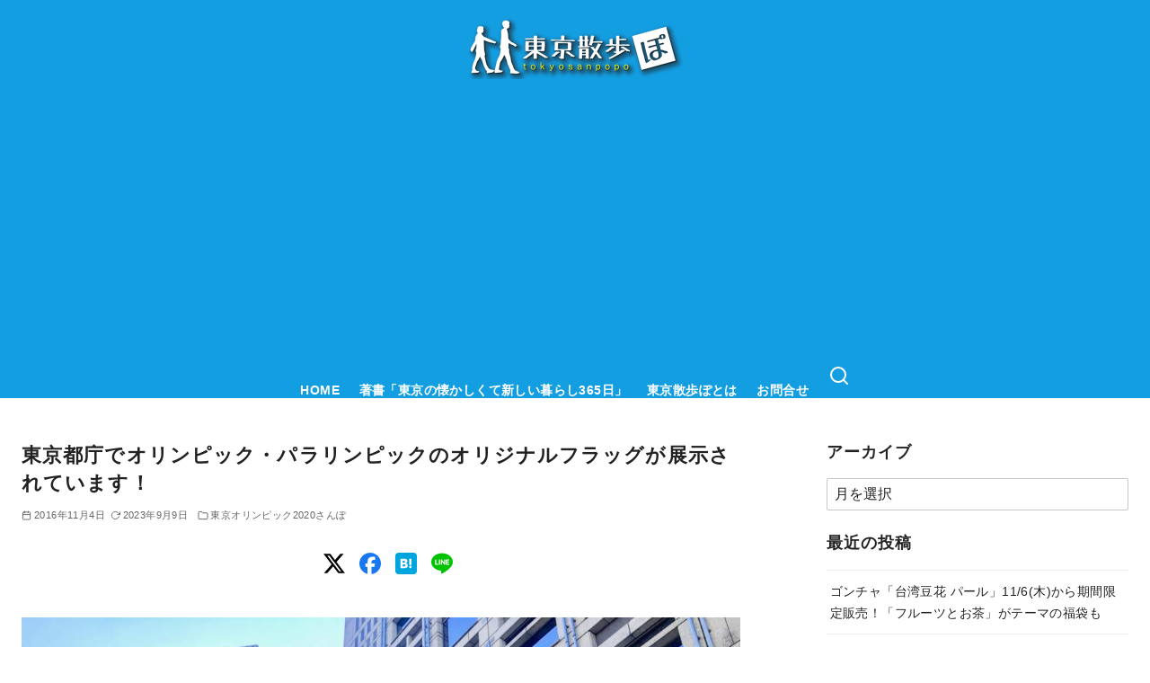

--- FILE ---
content_type: text/html; charset=UTF-8
request_url: https://tokyosanpopo.com/archives/33773
body_size: 28770
content:
<!DOCTYPE html><html lang="ja"><head ><meta charset="UTF-8"><meta name="viewport" content="width=device-width, initial-scale=1.0"><meta http-equiv="X-UA-Compatible" content="IE=edge"><meta name="format-detection" content="telephone=no"/><title>東京都庁でオリンピック・パラリンピックのオリジナルフラッグが展示されています！ &#8211; 東京散歩ぽ</title><meta name='robots' content='max-image-preview:large' /><style>img:is([sizes="auto" i], [sizes^="auto," i]) { contain-intrinsic-size: 3000px 1500px }</style><link rel='dns-prefetch' href='//www.googletagmanager.com' /><link rel='dns-prefetch' href='//stats.wp.com' /><link rel='dns-prefetch' href='//pagead2.googlesyndication.com' /><link href='https://fonts.gstatic.com' crossorigin='anonymous' rel='preconnect' /><link rel="alternate" type="application/rss+xml" title="東京散歩ぽ &raquo; フィード" href="https://tokyosanpopo.com/feed" /><link rel="alternate" type="application/rss+xml" title="東京散歩ぽ &raquo; コメントフィード" href="https://tokyosanpopo.com/comments/feed" /><link rel="alternate" type="application/rss+xml" title="東京散歩ぽ &raquo; 東京都庁でオリンピック・パラリンピックのオリジナルフラッグが展示されています！ のコメントのフィード" href="https://tokyosanpopo.com/archives/33773/feed" /><link rel='stylesheet' id='wp-block-library-css' href='https://tokyosanpopo.com/wp-includes/css/dist/block-library/style.min.css?ver=6.8.3' type='text/css' media='all' /><style id='rinkerg-gutenberg-rinker-style-inline-css' type='text/css'>.wp-block-create-block-block{background-color:#21759b;color:#fff;padding:2px}</style><style id='ystd-core/archives-child-inline-css' type='text/css'>.wp-block-archives,.wp-block-archives-list{margin-right:0;margin-left:0;padding:0;list-style:none}.wp-block-archives li,.wp-block-archives-list li{position:relative;border-bottom:1px solid var(--site-border-gray-light)}.wp-block-archives li:last-child,.wp-block-archives-list li:last-child{border-bottom:0}.wp-block-archives a,.wp-block-archives-list a{display:inline-block;padding:.75em .25em;color:currentColor;text-decoration:none}.wp-block-archives a:before,.wp-block-archives-list a:before{display:inline-block;width:.5em;height:.5em;margin-right:.75em;margin-bottom:.1em;transform:rotate(-45deg);border-right:1px solid;border-bottom:1px solid;content:"";transition:margin .3s}.wp-block-archives a:after,.wp-block-archives-list a:after{position:absolute;top:0;left:0;width:100%;height:100%;content:""}.wp-block-archives a:hover:before,.wp-block-archives-list a:hover:before{margin-right:1em}ul.wp-block-archives,ul.wp-block-archives-list{padding-left:0}</style><style id='ystd-core/button-child-inline-css' type='text/css'>.wp-block-button,.wp-block-button__link{color:var(--ystd-button-text-color)}.wp-block-button__link{display:var(--ystd-button-display);padding:var(--ystd-button-padding);border-radius:var(--ystd-button-border-radius);background-color:var(--ystd-button-background-color);font-size:var(--ystd-button-font-size);text-decoration:none;transition:all .3s}.wp-block-button__link:hover{box-shadow:var(--ystd-button-box-shadow);color:var(--ystd-button-hover-text-color)}.wp-block-button__link svg{width:1.25em;height:1.25em}:where(.wp-block-button.is-style-outline){color:var(--ystd-button-background-color);--ystd-button-text-color:var(--ystd-button-background-color)}:where(.wp-block-button.is-style-outline) .wp-block-button__link{--ystd-button-border-color:currentColor;border:var(--ystd-button-border-width) var(--ystd-button-border-style) var(--ystd-button-border-color);background-color:initial;color:var(--ystd-button-background-color)}</style><style id='ystd-core/calendar-child-inline-css' type='text/css'>.wp-calendar-table thead th{text-align:center}.wp-calendar-nav{display:flex;border-right:1px solid #e2e4e7;border-bottom:1px solid #e2e4e7;border-left:1px solid #e2e4e7}.wp-calendar-nav>*{padding:4px .5em}.wp-calendar-nav .pad{margin:0 auto}.wp-calendar-nav-prev{margin-right:auto}.wp-calendar-nav-next{margin-left:auto}</style><style id='ystd-core/categories-child-inline-css' type='text/css'>ul.wp-block-categories__list{font-size:.9em}.wp-block-categories-list,.wp-block-categories__list{margin-right:0;margin-left:0;padding:0;list-style:none}.wp-block-categories-list li,.wp-block-categories__list li{position:relative;border-bottom:1px solid var(--site-border-gray-light)}.wp-block-categories-list li:last-child,.wp-block-categories__list li:last-child{border-bottom:0}.wp-block-categories-list a,.wp-block-categories__list a{display:inline-block;padding:.75em .25em;color:currentColor;text-decoration:none}.wp-block-categories-list a:before,.wp-block-categories__list a:before{display:inline-block;width:.5em;height:.5em;margin-right:.75em;margin-bottom:.1em;transform:rotate(-45deg);border-right:1px solid;border-bottom:1px solid;content:"";transition:margin .3s}.wp-block-categories-list a:after,.wp-block-categories__list a:after{position:absolute;top:0;left:0;width:100%;height:100%;content:""}.wp-block-categories-list a:hover:before,.wp-block-categories__list a:hover:before{margin-right:1em}.wp-block-categories-list .children,.wp-block-categories-list .sub-menu,.wp-block-categories__list .children,.wp-block-categories__list .sub-menu{padding-left:0;border-top:1px solid var(--site-border-gray-light);list-style:none}.wp-block-categories-list .children a,.wp-block-categories-list .sub-menu a,.wp-block-categories__list .children a,.wp-block-categories__list .sub-menu a{padding-left:2em;font-size:.9em}.wp-block-categories-list .children .children a,.wp-block-categories-list .sub-menu .children a,.wp-block-categories__list .children .children a,.wp-block-categories__list .sub-menu .children a{padding-left:3em;font-size:1em}.wp-block-categories-list>li>.wp-block-categories__list,.wp-block-categories__list>li>.wp-block-categories__list{border-top:1px solid var(--site-border-gray-light)}.wp-block-categories-list>li>.wp-block-categories__list a,.wp-block-categories__list>li>.wp-block-categories__list a{padding-left:2em;font-size:.9em}.wp-block-categories-list>li>.wp-block-categories__list>li>.wp-block-categories__list a,.wp-block-categories__list>li>.wp-block-categories__list>li>.wp-block-categories__list a{padding-left:3em;font-size:1em}</style><style id='ystd-core/code-child-inline-css' type='text/css'>.wp-block-code{box-sizing:border-box;padding:1rem;overflow:auto;background-color:var(--site-bg-light-gray);line-height:1.4;font-family:var(--font-family-code)}.editor-styles-wrapper .wp-block-code{border:0;border-radius:0}</style><style id='ystd-core/column-child-inline-css' type='text/css'>.wp-block-column{--ystd-column-item-gap:1em}.wp-block-column>*{margin-top:var(--ystd-column-item-gap);margin-bottom:0}.wp-block-column>:first-child{margin-top:0}</style><style id='ystd-core/columns-child-inline-css' type='text/css'>.wp-block-columns.is-not-stacked-on-mobile>.wp-block-column:not(:first-child){margin:0}.wp-block-columns{gap:var(--ystd-block-gap)}</style><style id='ystd-core/cover-child-inline-css' type='text/css'>.wp-block-cover+.wp-block-cover{margin-top:0}.wp-block-cover.wp-block{margin-bottom:0}.wp-block-cover .wp-block-cover__inner-container,.wp-block-cover-image .wp-block-cover__inner-container{width:100%}</style><style id='ystd-core/details-child-inline-css' type='text/css'>.wp-block-details{--wp--style--block-gap:1em}</style><style id='ystd-core/embed-child-inline-css' type='text/css'>.wp-embed-responsive .wp-block-embed.wp-block-embed-spotify .wp-block-embed__wrapper:before{padding-top:29.5%}.wp-embed-responsive .wp-embed-aspect-3-1 .wp-block-embed__wrapper:before{padding-top:33.33%}.wp-embed-responsive .wp-embed-aspect-2-1 .wp-block-embed__wrapper:before{padding-top:50%}</style><style id='ystd-core/file-child-inline-css' type='text/css'>.wp-block-file{display:flex;flex-wrap:wrap;align-items:center;gap:.5em 1em}.wp-block-file a{display:inline-block;word-break:break-all}.wp-block-file .wp-block-file__button{display:var(--ystd-button-display);padding:var(--ystd-button-padding);border-radius:var(--ystd-button-border-radius);background-color:var(--ystd-button-background-color);color:var(--ystd-button-text-color);font-size:var(--ystd-button-font-size);text-decoration:none}.wp-block-file .wp-block-file__button:hover{box-shadow:4px 4px 8px rgba(0,0,0,.15)}.wp-block-file *+a.wp-block-file__button{margin-right:0;margin-left:0}.wp-block-file .wp-block-file__button,.wp-block-file a.wp-block-file__button:active,.wp-block-file a.wp-block-file__button:focus,.wp-block-file a.wp-block-file__button:hover,.wp-block-file a.wp-block-file__button:visited{background-color:var(--ystd-button-background-color);color:var(--ystd-button-text-color)}.wp-block-file .wp-block-file__content-wrapper{display:flex;flex-wrap:wrap;align-items:center;gap:.5em 1em}.wp-block-file .wp-block-file__button-richtext-wrapper{margin-left:0}</style><style id='ystd-core/gallery-child-inline-css' type='text/css'>@media (max-width:599px){.wp-block-gallery.is-style-stacked-on-mobile.has-nested-images figure.wp-block-image:not(#individual-image){width:100%}}.blocks-gallery-grid,.wp-block-gallery{display:flex;flex-wrap:wrap}.blocks-gallery-grid.has-background,.wp-block-gallery.has-background{padding:.5em}.blocks-gallery-grid .blocks-gallery-caption,.wp-block-gallery .blocks-gallery-caption{width:100%;padding-top:0;font-style:normal;font-size:.8em}body:not(.has-sidebar) .wp-block-gallery.alignwide{padding-right:0;padding-left:0}</style><style id='ystd-core/group-child-inline-css' type='text/css'>.wp-block-group.has-background{padding-top:1.5em;padding-bottom:1.5em}.wp-block-group.has-background:not(.alignfull):not(.alignwide){padding-right:1.5em;padding-left:1.5em}.wp-block-group.alignfull+.wp-block-group.alignfull{margin-top:0}.wp-block-group>*,.wp-block-group__inner-container>*{margin-top:0;margin-bottom:0}.wp-block-group>*+*,.wp-block-group__inner-container>*+*{margin-top:var(--ystd-layout-gap)}</style><style id='ystd-core/image-child-inline-css' type='text/css'>.wp-block-image{margin-bottom:0}.wp-block-image figcaption{margin:0;padding:0 .5em .5em;font-style:normal;font-size:.8em}.wp-block-image.alignfull img{display:block}.wp-block-image.alignfull+.wp-block-image.alignfull{margin-top:0}@media (min-width:1px){.has-sidebar .site-content .wp-block-image.alignfull,.has-sidebar .site-content .wp-block-image.alignwide,body .wp-block-image.alignfull,body .wp-block-image.alignwide{padding-right:0;padding-left:0}}</style><style id='ystd-core/latest-comments-child-inline-css' type='text/css'>.wp-block-latest-comments{margin-left:0;padding-left:0;list-style:none}.wp-block-latest-comments .wp-block-latest-comments__comment{line-height:1.5}.wp-block-latest-comments__comment{display:flex;align-items:flex-start;margin-top:2em}.wp-block-latest-comments__comment:first-child{margin-top:1em}.wp-block-latest-comments__comment article{flex-grow:1}.wp-block-latest-comments__comment{padding:1em;border:1px solid #eeeeee}.wp-block-latest-comments__comment .wp-block-latest-comments__comment-excerpt>*{margin:1em 0 0}.wp-block-latest-comments__comment .wp-block-latest-comments__comment-excerpt>:first-child{margin-top:0}.wp-block-latest-comments__comment-avatar{min-width:42px;margin-right:1em;border-radius:50%}.wp-block-latest-comments__comment-author{color:#222222;font-style:normal}.wp-block-latest-comments__comment-date{margin-left:.5em;font-size:.8em}.wp-block-latest-comments__comment-excerpt{margin-top:.5em;padding-top:.5em;border-top:1px solid #eeeeee}.has-avatars .wp-block-latest-comments__comment .wp-block-latest-comments__comment-excerpt,.has-avatars .wp-block-latest-comments__comment .wp-block-latest-comments__comment-meta{margin-left:0}</style><style id='ystd-core/latest-posts-child-inline-css' type='text/css'>.wp-block-latest-posts.wp-block-latest-posts__list{padding:0}.wp-block-latest-posts.wp-block-latest-posts__list a{text-decoration:none}.wp-block-latest-posts.wp-block-latest-posts__list li{padding:.5em 0;overflow:hidden;border-bottom:1px solid #eeeeee}.wp-block-latest-posts.wp-block-latest-posts__list time{margin-top:.25em}.wp-block-latest-posts.wp-block-latest-posts__list .wp-block-latest-posts__post-excerpt{margin-top:.25em;overflow:hidden;color:#656565;font-size:.8em;line-height:1.5}.wp-block-latest-posts.wp-block-latest-posts__list .wp-block-latest-posts__featured-image{margin-top:1em;margin-bottom:.5em}.wp-block-latest-posts.wp-block-latest-posts__list.has-dates.is-one-line li{display:flex;align-items:flex-start}.wp-block-latest-posts.wp-block-latest-posts__list.has-dates.is-one-line time{order:1;margin-top:.25em;margin-right:1em}.wp-block-latest-posts.wp-block-latest-posts__list.has-dates.is-one-line a{flex-grow:1;order:2}.wp-block-latest-posts.wp-block-latest-posts__list.has-dates.is-one-line .wp-block-latest-posts__post-excerpt{order:3;max-width:30%;margin:0 0 0 .5em}.wp-block-latest-posts.wp-block-latest-posts__list.is-grid .wp-block-latest-posts__featured-image{margin-top:0}.wp-block-latest-posts.wp-block-latest-posts__list.is-grid a{display:block;color:currentColor;font-weight:700;line-height:1.4}.wp-block-latest-posts.wp-block-latest-posts__list .wp-block-latest-posts__featured-image.alignleft+a,.wp-block-latest-posts.wp-block-latest-posts__list .wp-block-latest-posts__featured-image.alignright+a{display:block;margin-top:1em}</style><style id='ystd-core/media-text-child-inline-css' type='text/css'>.wp-block-media-text .wp-block-media-text__content{padding:1em}@media (min-width:600px){.wp-block-media-text .wp-block-media-text__content{padding:0 2em}}.wp-block-media-text:not(.has-media-on-the-right) .wp-block-media-text__content{padding-right:0}.wp-block-media-text.has-media-on-the-right .wp-block-media-text__content{padding-left:0}.wp-block-media-text.has-background .wp-block-media-text__content{padding:1em}@media (min-width:600px){.wp-block-media-text.has-background .wp-block-media-text__content{padding:1em 2em}}.wp-block-media-text+.wp-block-media-text{margin-top:0}@media (max-width:600px){.wp-block-media-text.is-stacked-on-mobile.has-media-on-the-right .wp-block-media-text__media{grid-row:1;grid-column:1}.wp-block-media-text.is-stacked-on-mobile.has-media-on-the-right .wp-block-media-text__content{grid-row:2;grid-column:1}.wp-block-media-text.is-stacked-on-mobile:not(.has-background) .wp-block-media-text__content{padding:1em 0}}.wp-block-media-text__content{--ystd-media-text-item-gap:1em}.wp-block-media-text__content>*{margin-top:var(--ystd-media-text-item-gap);margin-bottom:0}.wp-block-media-text__content>:first-child{margin-top:0}</style><style id='ystd-core/paragraph-child-inline-css' type='text/css'>body p.has-background{padding:1em 1.5em}body .has-drop-cap:not(:focus):first-letter{margin-right:.05em;font-weight:400;font-size:3em;line-height:1;text-transform:uppercase;vertical-align:1em}</style><style id='ystd-core/pullquote-child-inline-css' type='text/css'>.wp-block-pullquote blockquote{border:0;background:none}.wp-block-pullquote blockquote:before{content:""}.wp-block-pullquote cite{font-style:normal}.wp-block-pullquote cite:before{display:none}</style><style id='ystd-core/quote-child-inline-css' type='text/css'>@charset "UTF-8";.wp-block-quote.is-large,.wp-block-quote.is-style-large{margin-top:1.5em;padding:1.5em 1em 1.5em 2.5em}.wp-block-quote.is-style-plain{border:0}.wp-block-quote{position:relative;padding:1.5em 1em 1.5em 2.5em;border:0;border-left:1px solid var(--site-border-gray);background-color:rgba(241,241,243,.5);font-size:.95em}.wp-block-quote:before{position:absolute;top:.5rem;left:.5rem;content:"“";font-size:4em;line-height:1;font-family:sans-serif;opacity:.08}</style><style id='ystd-core/search-child-inline-css' type='text/css'>.wp-block-search .wp-block-search__label{font-weight:400;font-size:.9em}.wp-block-search .wp-block-search__input{width:auto;max-width:none;border:1px solid var(--form-border-gray);border-radius:0}.wp-block-search .wp-block-search__button{-webkit-appearance:none;padding:.5em 1em;border:1px solid var(--form-border-gray);border-radius:0;background-color:initial;color:var(--form-text);font-size:.8em;line-height:1}.wp-block-search .wp-block-search__button:hover{box-shadow:none}.wp-block-search .wp-block-search__button.has-icon{padding-top:0;padding-bottom:0;font-size:1em}.wp-block-search .wp-block-search__button.has-icon svg{display:block;fill:currentColor;vertical-align:middle}.wp-block-search.wp-block-search__button-inside .wp-block-search__inside-wrapper{border:0}.wp-block-search.wp-block-search__button-inside .wp-block-search__inside-wrapper .wp-block-search__input{padding:.5em;border:1px solid var(--form-border-gray)}.wp-block-search.wp-block-search__button-inside .wp-block-search__inside-wrapper .wp-block-search__button{margin-left:0;padding:.5em 1em;border-left:0}.wp-block-search.wp-block-search__button-inside .wp-block-search__inside-wrapper .wp-block-search__button.has-icon{padding-top:.25em;padding-bottom:.25em}</style><style id='ystd-core/separator-child-inline-css' type='text/css'>.wp-block-separator{width:100px;padding:0;clear:both;border-top:1px solid;border-bottom:1px solid;opacity:.8}.wp-block-separator.has-background:not(.is-style-dots){height:0;border-bottom:1px solid}.wp-block-separator.is-style-dots{width:auto;border:0}.wp-block-separator.is-style-dots:before{font-weight:700;font-size:1.8em;line-height:1}.wp-block-separator.is-style-wide{width:auto;border-top-width:1px;border-bottom-width:1px}</style><style id='ystd-core/spacer-child-inline-css' type='text/css'>.entry-content .wp-block-spacer,.wp-block-spacer{margin-top:0;margin-bottom:0}.entry-content .wp-block-spacer+*,.wp-block-spacer+*{margin-top:0}</style><style id='ystd-core/table-child-inline-css' type='text/css'>.wp-block-table thead{border-bottom:0}.wp-block-table tfoot{border-top:0}.wp-block-table.is-style-stripes table,.wp-block-table.is-style-stripes tr{border-color:transparent}</style><style id='ystd-core/tag-cloud-child-inline-css' type='text/css'>.wp-block-tag-cloud{display:flex;flex-wrap:wrap;gap:.5em;color:var(--tagcloud-text);font-size:.8em}.wp-block-tag-cloud a{display:block;margin:0;padding:.25em 1em;background-color:var(--tagcloud-bg);color:currentColor;letter-spacing:.025em;text-decoration:none}.wp-block-tag-cloud a:before{margin-right:.25em;content:var(--tagcloud-icon);font-family:SFMono-Regular,Menlo,Monaco,Consolas,monospace}.wp-block-tag-cloud a:hover{opacity:.8}.wp-block-tag-cloud.alignleft,.wp-block-tag-cloud.alignright{margin-right:0;margin-left:0;float:none}.wp-block-tag-cloud.alignleft{justify-content:flex-start}.wp-block-tag-cloud.aligncenter{justify-content:center}.wp-block-tag-cloud.alignright{justify-content:flex-end}.wp-block-tag-cloud.is-style-outline a{padding:.25em 1em;border-color:currentColor;background:transparent}</style><style id='ystd-core/verse-child-inline-css' type='text/css'>.wp-block-verse{padding:0;background-color:initial}</style><style id='ystd-core/video-child-inline-css' type='text/css'>@media (min-width:1025px){body:not(.has-sidebar) .wp-block-video.alignfull{padding-right:0;padding-left:0}body:not(.has-sidebar) .wp-block-video.alignfull video{display:block;width:100%}}</style><style id='global-styles-inline-css' type='text/css'>:root{--wp--preset--aspect-ratio--square: 1;--wp--preset--aspect-ratio--4-3: 4/3;--wp--preset--aspect-ratio--3-4: 3/4;--wp--preset--aspect-ratio--3-2: 3/2;--wp--preset--aspect-ratio--2-3: 2/3;--wp--preset--aspect-ratio--16-9: 16/9;--wp--preset--aspect-ratio--9-16: 9/16;--wp--preset--color--black: #000000;--wp--preset--color--cyan-bluish-gray: #abb8c3;--wp--preset--color--white: #ffffff;--wp--preset--color--pale-pink: #f78da7;--wp--preset--color--vivid-red: #cf2e2e;--wp--preset--color--luminous-vivid-orange: #ff6900;--wp--preset--color--luminous-vivid-amber: #fcb900;--wp--preset--color--light-green-cyan: #7bdcb5;--wp--preset--color--vivid-green-cyan: #00d084;--wp--preset--color--pale-cyan-blue: #8ed1fc;--wp--preset--color--vivid-cyan-blue: #0693e3;--wp--preset--color--vivid-purple: #9b51e0;--wp--preset--color--ys-blue: #07689f;--wp--preset--color--ys-light-blue: #ceecfd;--wp--preset--color--ys-red: #ae3b43;--wp--preset--color--ys-light-red: #f2d9db;--wp--preset--color--ys-green: #007660;--wp--preset--color--ys-light-green: #c8eae4;--wp--preset--color--ys-yellow: #e29e21;--wp--preset--color--ys-light-yellow: #ffedcc;--wp--preset--color--ys-orange: #dc760a;--wp--preset--color--ys-light-orange: #fdebd8;--wp--preset--color--ys-purple: #711593;--wp--preset--color--ys-light-purple: #f6e3fd;--wp--preset--color--ys-gray: #656565;--wp--preset--color--ys-light-gray: #f1f1f3;--wp--preset--color--ys-black: #222222;--wp--preset--color--ys-white: #ffffff;--wp--preset--gradient--vivid-cyan-blue-to-vivid-purple: linear-gradient(135deg,rgba(6,147,227,1) 0%,rgb(155,81,224) 100%);--wp--preset--gradient--light-green-cyan-to-vivid-green-cyan: linear-gradient(135deg,rgb(122,220,180) 0%,rgb(0,208,130) 100%);--wp--preset--gradient--luminous-vivid-amber-to-luminous-vivid-orange: linear-gradient(135deg,rgba(252,185,0,1) 0%,rgba(255,105,0,1) 100%);--wp--preset--gradient--luminous-vivid-orange-to-vivid-red: linear-gradient(135deg,rgba(255,105,0,1) 0%,rgb(207,46,46) 100%);--wp--preset--gradient--very-light-gray-to-cyan-bluish-gray: linear-gradient(135deg,rgb(238,238,238) 0%,rgb(169,184,195) 100%);--wp--preset--gradient--cool-to-warm-spectrum: linear-gradient(135deg,rgb(74,234,220) 0%,rgb(151,120,209) 20%,rgb(207,42,186) 40%,rgb(238,44,130) 60%,rgb(251,105,98) 80%,rgb(254,248,76) 100%);--wp--preset--gradient--blush-light-purple: linear-gradient(135deg,rgb(255,206,236) 0%,rgb(152,150,240) 100%);--wp--preset--gradient--blush-bordeaux: linear-gradient(135deg,rgb(254,205,165) 0%,rgb(254,45,45) 50%,rgb(107,0,62) 100%);--wp--preset--gradient--luminous-dusk: linear-gradient(135deg,rgb(255,203,112) 0%,rgb(199,81,192) 50%,rgb(65,88,208) 100%);--wp--preset--gradient--pale-ocean: linear-gradient(135deg,rgb(255,245,203) 0%,rgb(182,227,212) 50%,rgb(51,167,181) 100%);--wp--preset--gradient--electric-grass: linear-gradient(135deg,rgb(202,248,128) 0%,rgb(113,206,126) 100%);--wp--preset--gradient--midnight: linear-gradient(135deg,rgb(2,3,129) 0%,rgb(40,116,252) 100%);--wp--preset--font-size--small: 14px;--wp--preset--font-size--medium: 18px;--wp--preset--font-size--large: 20px;--wp--preset--font-size--x-large: 22px;--wp--preset--font-size--x-small: 12px;--wp--preset--font-size--normal: 16px;--wp--preset--font-size--xx-large: 26px;--wp--preset--spacing--20: 0.44rem;--wp--preset--spacing--30: 0.67rem;--wp--preset--spacing--40: 1rem;--wp--preset--spacing--50: 1.5rem;--wp--preset--spacing--60: 2.25rem;--wp--preset--spacing--70: 3.38rem;--wp--preset--spacing--80: 5.06rem;--wp--preset--shadow--natural: 6px 6px 9px rgba(0, 0, 0, 0.2);--wp--preset--shadow--deep: 12px 12px 50px rgba(0, 0, 0, 0.4);--wp--preset--shadow--sharp: 6px 6px 0px rgba(0, 0, 0, 0.2);--wp--preset--shadow--outlined: 6px 6px 0px -3px rgba(255, 255, 255, 1), 6px 6px rgba(0, 0, 0, 1);--wp--preset--shadow--crisp: 6px 6px 0px rgba(0, 0, 0, 1);}:root :where(.is-layout-flow) > :first-child{margin-block-start: 0;}:root :where(.is-layout-flow) > :last-child{margin-block-end: 0;}:root :where(.is-layout-flow) > *{margin-block-start: 24px;margin-block-end: 0;}:root :where(.is-layout-constrained) > :first-child{margin-block-start: 0;}:root :where(.is-layout-constrained) > :last-child{margin-block-end: 0;}:root :where(.is-layout-constrained) > *{margin-block-start: 24px;margin-block-end: 0;}:root :where(.is-layout-flex){gap: 24px;}:root :where(.is-layout-grid){gap: 24px;}body .is-layout-flex{display: flex;}.is-layout-flex{flex-wrap: wrap;align-items: center;}.is-layout-flex > :is(*, div){margin: 0;}body .is-layout-grid{display: grid;}.is-layout-grid > :is(*, div){margin: 0;}.has-black-color{color: var(--wp--preset--color--black) !important;}.has-cyan-bluish-gray-color{color: var(--wp--preset--color--cyan-bluish-gray) !important;}.has-white-color{color: var(--wp--preset--color--white) !important;}.has-pale-pink-color{color: var(--wp--preset--color--pale-pink) !important;}.has-vivid-red-color{color: var(--wp--preset--color--vivid-red) !important;}.has-luminous-vivid-orange-color{color: var(--wp--preset--color--luminous-vivid-orange) !important;}.has-luminous-vivid-amber-color{color: var(--wp--preset--color--luminous-vivid-amber) !important;}.has-light-green-cyan-color{color: var(--wp--preset--color--light-green-cyan) !important;}.has-vivid-green-cyan-color{color: var(--wp--preset--color--vivid-green-cyan) !important;}.has-pale-cyan-blue-color{color: var(--wp--preset--color--pale-cyan-blue) !important;}.has-vivid-cyan-blue-color{color: var(--wp--preset--color--vivid-cyan-blue) !important;}.has-vivid-purple-color{color: var(--wp--preset--color--vivid-purple) !important;}.has-ys-blue-color{color: var(--wp--preset--color--ys-blue) !important;}.has-ys-light-blue-color{color: var(--wp--preset--color--ys-light-blue) !important;}.has-ys-red-color{color: var(--wp--preset--color--ys-red) !important;}.has-ys-light-red-color{color: var(--wp--preset--color--ys-light-red) !important;}.has-ys-green-color{color: var(--wp--preset--color--ys-green) !important;}.has-ys-light-green-color{color: var(--wp--preset--color--ys-light-green) !important;}.has-ys-yellow-color{color: var(--wp--preset--color--ys-yellow) !important;}.has-ys-light-yellow-color{color: var(--wp--preset--color--ys-light-yellow) !important;}.has-ys-orange-color{color: var(--wp--preset--color--ys-orange) !important;}.has-ys-light-orange-color{color: var(--wp--preset--color--ys-light-orange) !important;}.has-ys-purple-color{color: var(--wp--preset--color--ys-purple) !important;}.has-ys-light-purple-color{color: var(--wp--preset--color--ys-light-purple) !important;}.has-ys-gray-color{color: var(--wp--preset--color--ys-gray) !important;}.has-ys-light-gray-color{color: var(--wp--preset--color--ys-light-gray) !important;}.has-ys-black-color{color: var(--wp--preset--color--ys-black) !important;}.has-ys-white-color{color: var(--wp--preset--color--ys-white) !important;}.has-black-background-color{background-color: var(--wp--preset--color--black) !important;}.has-cyan-bluish-gray-background-color{background-color: var(--wp--preset--color--cyan-bluish-gray) !important;}.has-white-background-color{background-color: var(--wp--preset--color--white) !important;}.has-pale-pink-background-color{background-color: var(--wp--preset--color--pale-pink) !important;}.has-vivid-red-background-color{background-color: var(--wp--preset--color--vivid-red) !important;}.has-luminous-vivid-orange-background-color{background-color: var(--wp--preset--color--luminous-vivid-orange) !important;}.has-luminous-vivid-amber-background-color{background-color: var(--wp--preset--color--luminous-vivid-amber) !important;}.has-light-green-cyan-background-color{background-color: var(--wp--preset--color--light-green-cyan) !important;}.has-vivid-green-cyan-background-color{background-color: var(--wp--preset--color--vivid-green-cyan) !important;}.has-pale-cyan-blue-background-color{background-color: var(--wp--preset--color--pale-cyan-blue) !important;}.has-vivid-cyan-blue-background-color{background-color: var(--wp--preset--color--vivid-cyan-blue) !important;}.has-vivid-purple-background-color{background-color: var(--wp--preset--color--vivid-purple) !important;}.has-ys-blue-background-color{background-color: var(--wp--preset--color--ys-blue) !important;}.has-ys-light-blue-background-color{background-color: var(--wp--preset--color--ys-light-blue) !important;}.has-ys-red-background-color{background-color: var(--wp--preset--color--ys-red) !important;}.has-ys-light-red-background-color{background-color: var(--wp--preset--color--ys-light-red) !important;}.has-ys-green-background-color{background-color: var(--wp--preset--color--ys-green) !important;}.has-ys-light-green-background-color{background-color: var(--wp--preset--color--ys-light-green) !important;}.has-ys-yellow-background-color{background-color: var(--wp--preset--color--ys-yellow) !important;}.has-ys-light-yellow-background-color{background-color: var(--wp--preset--color--ys-light-yellow) !important;}.has-ys-orange-background-color{background-color: var(--wp--preset--color--ys-orange) !important;}.has-ys-light-orange-background-color{background-color: var(--wp--preset--color--ys-light-orange) !important;}.has-ys-purple-background-color{background-color: var(--wp--preset--color--ys-purple) !important;}.has-ys-light-purple-background-color{background-color: var(--wp--preset--color--ys-light-purple) !important;}.has-ys-gray-background-color{background-color: var(--wp--preset--color--ys-gray) !important;}.has-ys-light-gray-background-color{background-color: var(--wp--preset--color--ys-light-gray) !important;}.has-ys-black-background-color{background-color: var(--wp--preset--color--ys-black) !important;}.has-ys-white-background-color{background-color: var(--wp--preset--color--ys-white) !important;}.has-black-border-color{border-color: var(--wp--preset--color--black) !important;}.has-cyan-bluish-gray-border-color{border-color: var(--wp--preset--color--cyan-bluish-gray) !important;}.has-white-border-color{border-color: var(--wp--preset--color--white) !important;}.has-pale-pink-border-color{border-color: var(--wp--preset--color--pale-pink) !important;}.has-vivid-red-border-color{border-color: var(--wp--preset--color--vivid-red) !important;}.has-luminous-vivid-orange-border-color{border-color: var(--wp--preset--color--luminous-vivid-orange) !important;}.has-luminous-vivid-amber-border-color{border-color: var(--wp--preset--color--luminous-vivid-amber) !important;}.has-light-green-cyan-border-color{border-color: var(--wp--preset--color--light-green-cyan) !important;}.has-vivid-green-cyan-border-color{border-color: var(--wp--preset--color--vivid-green-cyan) !important;}.has-pale-cyan-blue-border-color{border-color: var(--wp--preset--color--pale-cyan-blue) !important;}.has-vivid-cyan-blue-border-color{border-color: var(--wp--preset--color--vivid-cyan-blue) !important;}.has-vivid-purple-border-color{border-color: var(--wp--preset--color--vivid-purple) !important;}.has-ys-blue-border-color{border-color: var(--wp--preset--color--ys-blue) !important;}.has-ys-light-blue-border-color{border-color: var(--wp--preset--color--ys-light-blue) !important;}.has-ys-red-border-color{border-color: var(--wp--preset--color--ys-red) !important;}.has-ys-light-red-border-color{border-color: var(--wp--preset--color--ys-light-red) !important;}.has-ys-green-border-color{border-color: var(--wp--preset--color--ys-green) !important;}.has-ys-light-green-border-color{border-color: var(--wp--preset--color--ys-light-green) !important;}.has-ys-yellow-border-color{border-color: var(--wp--preset--color--ys-yellow) !important;}.has-ys-light-yellow-border-color{border-color: var(--wp--preset--color--ys-light-yellow) !important;}.has-ys-orange-border-color{border-color: var(--wp--preset--color--ys-orange) !important;}.has-ys-light-orange-border-color{border-color: var(--wp--preset--color--ys-light-orange) !important;}.has-ys-purple-border-color{border-color: var(--wp--preset--color--ys-purple) !important;}.has-ys-light-purple-border-color{border-color: var(--wp--preset--color--ys-light-purple) !important;}.has-ys-gray-border-color{border-color: var(--wp--preset--color--ys-gray) !important;}.has-ys-light-gray-border-color{border-color: var(--wp--preset--color--ys-light-gray) !important;}.has-ys-black-border-color{border-color: var(--wp--preset--color--ys-black) !important;}.has-ys-white-border-color{border-color: var(--wp--preset--color--ys-white) !important;}.has-vivid-cyan-blue-to-vivid-purple-gradient-background{background: var(--wp--preset--gradient--vivid-cyan-blue-to-vivid-purple) !important;}.has-light-green-cyan-to-vivid-green-cyan-gradient-background{background: var(--wp--preset--gradient--light-green-cyan-to-vivid-green-cyan) !important;}.has-luminous-vivid-amber-to-luminous-vivid-orange-gradient-background{background: var(--wp--preset--gradient--luminous-vivid-amber-to-luminous-vivid-orange) !important;}.has-luminous-vivid-orange-to-vivid-red-gradient-background{background: var(--wp--preset--gradient--luminous-vivid-orange-to-vivid-red) !important;}.has-very-light-gray-to-cyan-bluish-gray-gradient-background{background: var(--wp--preset--gradient--very-light-gray-to-cyan-bluish-gray) !important;}.has-cool-to-warm-spectrum-gradient-background{background: var(--wp--preset--gradient--cool-to-warm-spectrum) !important;}.has-blush-light-purple-gradient-background{background: var(--wp--preset--gradient--blush-light-purple) !important;}.has-blush-bordeaux-gradient-background{background: var(--wp--preset--gradient--blush-bordeaux) !important;}.has-luminous-dusk-gradient-background{background: var(--wp--preset--gradient--luminous-dusk) !important;}.has-pale-ocean-gradient-background{background: var(--wp--preset--gradient--pale-ocean) !important;}.has-electric-grass-gradient-background{background: var(--wp--preset--gradient--electric-grass) !important;}.has-midnight-gradient-background{background: var(--wp--preset--gradient--midnight) !important;}.has-small-font-size{font-size: var(--wp--preset--font-size--small) !important;}.has-medium-font-size{font-size: var(--wp--preset--font-size--medium) !important;}.has-large-font-size{font-size: var(--wp--preset--font-size--large) !important;}.has-x-large-font-size{font-size: var(--wp--preset--font-size--x-large) !important;}.has-x-small-font-size{font-size: var(--wp--preset--font-size--x-small) !important;}.has-normal-font-size{font-size: var(--wp--preset--font-size--normal) !important;}.has-xx-large-font-size{font-size: var(--wp--preset--font-size--xx-large) !important;}
:root :where(.wp-block-pullquote){font-size: 1.5em;line-height: 1.6;}</style><link rel='stylesheet' id='contact-form-7-css' href='https://tokyosanpopo.com/wp-content/cache/autoptimize/css/autoptimize_single_64ac31699f5326cb3c76122498b76f66.css?ver=6.1.3' type='text/css' media='all' /><link rel='stylesheet' id='yyi_rinker_stylesheet-css' href='https://tokyosanpopo.com/wp-content/cache/autoptimize/css/autoptimize_single_bd255632a527e215427cf7ab279f7f75.css?v=1.11.1&#038;ver=6.8.3' type='text/css' media='all' /><link rel='stylesheet' id='ystandard-css' href='https://tokyosanpopo.com/wp-content/cache/autoptimize/css/autoptimize_single_f906b4793ed973fdca33cd95a6a5a40e.css?ver=1749887426' type='text/css' media='all' /><style id='ystandard-custom-properties-inline-css' type='text/css'>:root{ --breadcrumbs-text: #656565;--footer-bg: #f1f1f3;--footer-text-gray: #a7a7a7;--footer-text: #222222;--sub-footer-bg: #f1f1f3;--sub-footer-text: #222222;--mobile-footer-bg: rgb(255,255,255,0.95);--mobile-footer-text: #222222;--site-cover: #149ee2;--header-bg: #149ee2;--header-text: #ffffff;--header-dscr: #656565;--header-shadow: none;--fixed-sidebar-top: 2em;--info-bar-bg: #f1f1f3;--info-bar-text: #222222;--mobile-nav-bg: #000000;--mobile-nav-text: #ffffff;--mobile-nav-open: #222222;--mobile-nav-close: #ffffff;--global-nav-bold: bold;--global-nav-margin: 1.5em;--font-family: "Helvetica neue", Arial, "Hiragino Sans", "Hiragino Kaku Gothic ProN", Meiryo, sans-serif; }
body { --wp--preset--font-size--x-small: 12px;--wp--preset--font-size--small: 14px;--wp--preset--font-size--normal: 16px;--wp--preset--font-size--medium: 18px;--wp--preset--font-size--large: 20px;--wp--preset--font-size--x-large: 22px;--wp--preset--font-size--xx-large: 26px; }</style><style id='ystandard-custom-inline-inline-css' type='text/css'>.info-bar {padding:0.5em 0;text-align:center;line-height:1.3;font-size:0.8em;} @media (min-width:600px) {.info-bar {font-size:1rem;}} .info-bar.has-link:hover {opacity:0.8;} .info-bar a {color:currentColor;} .info-bar__link {display:block;color:currentColor;} .info-bar {background-color:var(--info-bar-bg);color:var(--info-bar-text);} .info-bar__text{font-weight:700;}@media (max-width:768px){.global-nav{display:block;visibility:hidden;position:fixed;top:0;right:0;bottom:0;left:0;padding:var(--mobile-nav-container-padding) 2em 2em;overflow:auto;background-color:var(--mobile-nav-bg);opacity:0;transition:all .3s}.global-nav__container{height:auto;max-height:none;margin-right:auto;margin-left:auto;padding:0 .5em}.global-nav__container a{color:var(--mobile-nav-text)}.global-nav__container .global-nav__dscr{display:none}.global-nav__container .ys-icon{display:inline-block}.global-nav__container .global-nav__menu,.global-nav__container .global-nav__search{max-width:var(--mobile-global-nav-width);margin-right:auto;margin-left:auto}.global-nav__search{display:block;z-index:0;position:relative;margin:0 0 1em;border:1px solid var(--mobile-nav-text);background-color:var(--mobile-nav-bg)}.global-nav__search.is-open{visibility:visible;opacity:1}.global-nav__search .search-form{width:auto;border:0;font-size:1em}.global-nav__search.is-active{opacity:1}.global-nav__search .search-form{color:var(--mobile-nav-text)}.global-nav__search-button,.global-nav__search-close{display:none}.global-nav__menu{display:block;height:auto}.global-nav__menu .sub-menu{z-index:0;position:relative;top:0;margin-left:1em;white-space:normal}.global-nav__menu.is-open .sub-menu{visibility:visible;opacity:1}.global-nav__menu>.menu-item{margin-top:.5em;margin-left:0;text-align:left}.global-nav__menu>.menu-item>a{display:block;height:auto;padding:.5em 0}.global-nav__menu>.menu-item>a:after{display:none}.global-nav__menu>.menu-item:last-child .sub-menu{right:unset;left:0}.global-nav__menu .menu-item-has-children a:focus+.sub-menu,.global-nav__menu .menu-item-has-children:hover .sub-menu{background-color:initial}.global-nav__toggle{display:block;cursor:pointer}.is-amp .global-nav{display:none}.is-amp .global-nav__menu .sub-menu{visibility:visible;opacity:1}.site-header button{color:var(--mobile-nav-open)}}</style><link rel='stylesheet' id='ys-blocks-css' href='https://tokyosanpopo.com/wp-content/cache/autoptimize/css/autoptimize_single_165af9d2b0cce909790e353eec96146e.css?ver=1749887426' type='text/css' media='all' /><style id='ys-blocks-inline-css' type='text/css'>.ystd .has-ys-blue-color,.ystd .has-text-color.has-ys-blue-color,.ystd .has-inline-color.has-ys-blue-color{color:#07689f;} .ystd .has-ys-blue-color:hover,.ystd .has-text-color.has-ys-blue-color:hover,.ystd .has-inline-color.has-ys-blue-color:hover{color:#07689f;} .ystd .has-ys-blue-background-color,.ystd .has-background.has-ys-blue-background-color{background-color:#07689f;} .ystd .has-ys-blue-border-color,.ystd .has-border.has-ys-blue-border-color{border-color:#07689f;} .ystd .has-ys-blue-fill,.ystd .has-fill-color.has-ys-blue-fill{fill:#07689f;} .ystd .has-ys-light-blue-color,.ystd .has-text-color.has-ys-light-blue-color,.ystd .has-inline-color.has-ys-light-blue-color{color:#ceecfd;} .ystd .has-ys-light-blue-color:hover,.ystd .has-text-color.has-ys-light-blue-color:hover,.ystd .has-inline-color.has-ys-light-blue-color:hover{color:#ceecfd;} .ystd .has-ys-light-blue-background-color,.ystd .has-background.has-ys-light-blue-background-color{background-color:#ceecfd;} .ystd .has-ys-light-blue-border-color,.ystd .has-border.has-ys-light-blue-border-color{border-color:#ceecfd;} .ystd .has-ys-light-blue-fill,.ystd .has-fill-color.has-ys-light-blue-fill{fill:#ceecfd;} .ystd .has-ys-red-color,.ystd .has-text-color.has-ys-red-color,.ystd .has-inline-color.has-ys-red-color{color:#ae3b43;} .ystd .has-ys-red-color:hover,.ystd .has-text-color.has-ys-red-color:hover,.ystd .has-inline-color.has-ys-red-color:hover{color:#ae3b43;} .ystd .has-ys-red-background-color,.ystd .has-background.has-ys-red-background-color{background-color:#ae3b43;} .ystd .has-ys-red-border-color,.ystd .has-border.has-ys-red-border-color{border-color:#ae3b43;} .ystd .has-ys-red-fill,.ystd .has-fill-color.has-ys-red-fill{fill:#ae3b43;} .ystd .has-ys-light-red-color,.ystd .has-text-color.has-ys-light-red-color,.ystd .has-inline-color.has-ys-light-red-color{color:#f2d9db;} .ystd .has-ys-light-red-color:hover,.ystd .has-text-color.has-ys-light-red-color:hover,.ystd .has-inline-color.has-ys-light-red-color:hover{color:#f2d9db;} .ystd .has-ys-light-red-background-color,.ystd .has-background.has-ys-light-red-background-color{background-color:#f2d9db;} .ystd .has-ys-light-red-border-color,.ystd .has-border.has-ys-light-red-border-color{border-color:#f2d9db;} .ystd .has-ys-light-red-fill,.ystd .has-fill-color.has-ys-light-red-fill{fill:#f2d9db;} .ystd .has-ys-green-color,.ystd .has-text-color.has-ys-green-color,.ystd .has-inline-color.has-ys-green-color{color:#007660;} .ystd .has-ys-green-color:hover,.ystd .has-text-color.has-ys-green-color:hover,.ystd .has-inline-color.has-ys-green-color:hover{color:#007660;} .ystd .has-ys-green-background-color,.ystd .has-background.has-ys-green-background-color{background-color:#007660;} .ystd .has-ys-green-border-color,.ystd .has-border.has-ys-green-border-color{border-color:#007660;} .ystd .has-ys-green-fill,.ystd .has-fill-color.has-ys-green-fill{fill:#007660;} .ystd .has-ys-light-green-color,.ystd .has-text-color.has-ys-light-green-color,.ystd .has-inline-color.has-ys-light-green-color{color:#c8eae4;} .ystd .has-ys-light-green-color:hover,.ystd .has-text-color.has-ys-light-green-color:hover,.ystd .has-inline-color.has-ys-light-green-color:hover{color:#c8eae4;} .ystd .has-ys-light-green-background-color,.ystd .has-background.has-ys-light-green-background-color{background-color:#c8eae4;} .ystd .has-ys-light-green-border-color,.ystd .has-border.has-ys-light-green-border-color{border-color:#c8eae4;} .ystd .has-ys-light-green-fill,.ystd .has-fill-color.has-ys-light-green-fill{fill:#c8eae4;} .ystd .has-ys-yellow-color,.ystd .has-text-color.has-ys-yellow-color,.ystd .has-inline-color.has-ys-yellow-color{color:#e29e21;} .ystd .has-ys-yellow-color:hover,.ystd .has-text-color.has-ys-yellow-color:hover,.ystd .has-inline-color.has-ys-yellow-color:hover{color:#e29e21;} .ystd .has-ys-yellow-background-color,.ystd .has-background.has-ys-yellow-background-color{background-color:#e29e21;} .ystd .has-ys-yellow-border-color,.ystd .has-border.has-ys-yellow-border-color{border-color:#e29e21;} .ystd .has-ys-yellow-fill,.ystd .has-fill-color.has-ys-yellow-fill{fill:#e29e21;} .ystd .has-ys-light-yellow-color,.ystd .has-text-color.has-ys-light-yellow-color,.ystd .has-inline-color.has-ys-light-yellow-color{color:#ffedcc;} .ystd .has-ys-light-yellow-color:hover,.ystd .has-text-color.has-ys-light-yellow-color:hover,.ystd .has-inline-color.has-ys-light-yellow-color:hover{color:#ffedcc;} .ystd .has-ys-light-yellow-background-color,.ystd .has-background.has-ys-light-yellow-background-color{background-color:#ffedcc;} .ystd .has-ys-light-yellow-border-color,.ystd .has-border.has-ys-light-yellow-border-color{border-color:#ffedcc;} .ystd .has-ys-light-yellow-fill,.ystd .has-fill-color.has-ys-light-yellow-fill{fill:#ffedcc;} .ystd .has-ys-orange-color,.ystd .has-text-color.has-ys-orange-color,.ystd .has-inline-color.has-ys-orange-color{color:#dc760a;} .ystd .has-ys-orange-color:hover,.ystd .has-text-color.has-ys-orange-color:hover,.ystd .has-inline-color.has-ys-orange-color:hover{color:#dc760a;} .ystd .has-ys-orange-background-color,.ystd .has-background.has-ys-orange-background-color{background-color:#dc760a;} .ystd .has-ys-orange-border-color,.ystd .has-border.has-ys-orange-border-color{border-color:#dc760a;} .ystd .has-ys-orange-fill,.ystd .has-fill-color.has-ys-orange-fill{fill:#dc760a;} .ystd .has-ys-light-orange-color,.ystd .has-text-color.has-ys-light-orange-color,.ystd .has-inline-color.has-ys-light-orange-color{color:#fdebd8;} .ystd .has-ys-light-orange-color:hover,.ystd .has-text-color.has-ys-light-orange-color:hover,.ystd .has-inline-color.has-ys-light-orange-color:hover{color:#fdebd8;} .ystd .has-ys-light-orange-background-color,.ystd .has-background.has-ys-light-orange-background-color{background-color:#fdebd8;} .ystd .has-ys-light-orange-border-color,.ystd .has-border.has-ys-light-orange-border-color{border-color:#fdebd8;} .ystd .has-ys-light-orange-fill,.ystd .has-fill-color.has-ys-light-orange-fill{fill:#fdebd8;} .ystd .has-ys-purple-color,.ystd .has-text-color.has-ys-purple-color,.ystd .has-inline-color.has-ys-purple-color{color:#711593;} .ystd .has-ys-purple-color:hover,.ystd .has-text-color.has-ys-purple-color:hover,.ystd .has-inline-color.has-ys-purple-color:hover{color:#711593;} .ystd .has-ys-purple-background-color,.ystd .has-background.has-ys-purple-background-color{background-color:#711593;} .ystd .has-ys-purple-border-color,.ystd .has-border.has-ys-purple-border-color{border-color:#711593;} .ystd .has-ys-purple-fill,.ystd .has-fill-color.has-ys-purple-fill{fill:#711593;} .ystd .has-ys-light-purple-color,.ystd .has-text-color.has-ys-light-purple-color,.ystd .has-inline-color.has-ys-light-purple-color{color:#f6e3fd;} .ystd .has-ys-light-purple-color:hover,.ystd .has-text-color.has-ys-light-purple-color:hover,.ystd .has-inline-color.has-ys-light-purple-color:hover{color:#f6e3fd;} .ystd .has-ys-light-purple-background-color,.ystd .has-background.has-ys-light-purple-background-color{background-color:#f6e3fd;} .ystd .has-ys-light-purple-border-color,.ystd .has-border.has-ys-light-purple-border-color{border-color:#f6e3fd;} .ystd .has-ys-light-purple-fill,.ystd .has-fill-color.has-ys-light-purple-fill{fill:#f6e3fd;} .ystd .has-ys-gray-color,.ystd .has-text-color.has-ys-gray-color,.ystd .has-inline-color.has-ys-gray-color{color:#656565;} .ystd .has-ys-gray-color:hover,.ystd .has-text-color.has-ys-gray-color:hover,.ystd .has-inline-color.has-ys-gray-color:hover{color:#656565;} .ystd .has-ys-gray-background-color,.ystd .has-background.has-ys-gray-background-color{background-color:#656565;} .ystd .has-ys-gray-border-color,.ystd .has-border.has-ys-gray-border-color{border-color:#656565;} .ystd .has-ys-gray-fill,.ystd .has-fill-color.has-ys-gray-fill{fill:#656565;} .ystd .has-ys-light-gray-color,.ystd .has-text-color.has-ys-light-gray-color,.ystd .has-inline-color.has-ys-light-gray-color{color:#f1f1f3;} .ystd .has-ys-light-gray-color:hover,.ystd .has-text-color.has-ys-light-gray-color:hover,.ystd .has-inline-color.has-ys-light-gray-color:hover{color:#f1f1f3;} .ystd .has-ys-light-gray-background-color,.ystd .has-background.has-ys-light-gray-background-color{background-color:#f1f1f3;} .ystd .has-ys-light-gray-border-color,.ystd .has-border.has-ys-light-gray-border-color{border-color:#f1f1f3;} .ystd .has-ys-light-gray-fill,.ystd .has-fill-color.has-ys-light-gray-fill{fill:#f1f1f3;} .ystd .has-ys-black-color,.ystd .has-text-color.has-ys-black-color,.ystd .has-inline-color.has-ys-black-color{color:#222222;} .ystd .has-ys-black-color:hover,.ystd .has-text-color.has-ys-black-color:hover,.ystd .has-inline-color.has-ys-black-color:hover{color:#222222;} .ystd .has-ys-black-background-color,.ystd .has-background.has-ys-black-background-color{background-color:#222222;} .ystd .has-ys-black-border-color,.ystd .has-border.has-ys-black-border-color{border-color:#222222;} .ystd .has-ys-black-fill,.ystd .has-fill-color.has-ys-black-fill{fill:#222222;} .ystd .has-ys-white-color,.ystd .has-text-color.has-ys-white-color,.ystd .has-inline-color.has-ys-white-color{color:#ffffff;} .ystd .has-ys-white-color:hover,.ystd .has-text-color.has-ys-white-color:hover,.ystd .has-inline-color.has-ys-white-color:hover{color:#ffffff;} .ystd .has-ys-white-background-color,.ystd .has-background.has-ys-white-background-color{background-color:#ffffff;} .ystd .has-ys-white-border-color,.ystd .has-border.has-ys-white-border-color{border-color:#ffffff;} .ystd .has-ys-white-fill,.ystd .has-fill-color.has-ys-white-fill{fill:#ffffff;}.ystd .has-x-small-font-size{font-size:12px !important;}.ystd .has-small-font-size{font-size:14px !important;}.ystd .has-normal-font-size{font-size:16px !important;}.ystd .has-medium-font-size{font-size:18px !important;}.ystd .has-large-font-size{font-size:20px !important;}.ystd .has-x-large-font-size{font-size:22px !important;}.ystd .has-xx-large-font-size{font-size:26px !important;}</style><link rel='stylesheet' id='style-css-css' href='https://tokyosanpopo.com/wp-content/themes/ystandard/style.css?ver=4.53.1' type='text/css' media='all' /> <script type="text/javascript" async='async' src="https://tokyosanpopo.com/wp-includes/js/jquery/jquery.min.js?ver=3.7.1" id="jquery-core-js"></script> <script defer type="text/javascript" src="https://tokyosanpopo.com/wp-includes/js/jquery/jquery-migrate.min.js?ver=3.4.1" id="jquery-migrate-js"></script> <script type="text/javascript" id="jquery-js-after">jQuery(document).ready(function() {
	jQuery(".d4dbf1955627f8b218e89134e7a951fa").click(function() {
		jQuery.post(
			"https://tokyosanpopo.com/wp-admin/admin-ajax.php", {
				"action": "quick_adsense_onpost_ad_click",
				"quick_adsense_onpost_ad_index": jQuery(this).attr("data-index"),
				"quick_adsense_nonce": "5ac85646e0",
			}, function(response) { }
		);
	});
});</script> <script defer type="text/javascript" src="https://tokyosanpopo.com/wp-content/cache/autoptimize/js/autoptimize_single_9efd56b72b4340d81698220fddc4813c.js?v=1.11.1" id="yyi_rinker_event_tracking_script-js"></script> 
 <script defer type="text/javascript" src="https://www.googletagmanager.com/gtag/js?id=G-DQY9XZ1JBD" id="google_gtagjs-js"></script> <script type="text/javascript" id="google_gtagjs-js-after">window.dataLayer = window.dataLayer || [];function gtag(){dataLayer.push(arguments);}
gtag("set","linker",{"domains":["tokyosanpopo.com"]});
gtag("js", new Date());
gtag("set", "developer_id.dZTNiMT", true);
gtag("config", "G-DQY9XZ1JBD");</script> <link rel="EditURI" type="application/rsd+xml" title="RSD" href="https://tokyosanpopo.com/xmlrpc.php?rsd" /><link rel='shortlink' href='https://tokyosanpopo.com/?p=33773' /><meta name="generator" content="Site Kit by Google 1.165.0" /><script type="text/javascript" language="javascript">var vc_pid = "882971078";</script><script defer type="text/javascript" src="//aml.valuecommerce.com/vcdal.js"></script> <style>img#wpstats{display:none}</style> <script type="text/javascript" language="javascript">var vc_pid = "884700879";</script><script defer type="text/javascript" src="//aml.valuecommerce.com/vcdal.js"></script><style>.yyi-rinker-images {
    display: flex;
    justify-content: center;
    align-items: center;
    position: relative;

}
div.yyi-rinker-image img.yyi-rinker-main-img.hidden {
    display: none;
}

.yyi-rinker-images-arrow {
    cursor: pointer;
    position: absolute;
    top: 50%;
    display: block;
    margin-top: -11px;
    opacity: 0.6;
    width: 22px;
}

.yyi-rinker-images-arrow-left{
    left: -10px;
}
.yyi-rinker-images-arrow-right{
    right: -10px;
}

.yyi-rinker-images-arrow-left.hidden {
    display: none;
}

.yyi-rinker-images-arrow-right.hidden {
    display: none;
}
div.yyi-rinker-contents.yyi-rinker-design-tate  div.yyi-rinker-box{
    flex-direction: column;
}

div.yyi-rinker-contents.yyi-rinker-design-slim div.yyi-rinker-box .yyi-rinker-links {
    flex-direction: column;
}

div.yyi-rinker-contents.yyi-rinker-design-slim div.yyi-rinker-info {
    width: 100%;
}

div.yyi-rinker-contents.yyi-rinker-design-slim .yyi-rinker-title {
    text-align: center;
}

div.yyi-rinker-contents.yyi-rinker-design-slim .yyi-rinker-links {
    text-align: center;
}
div.yyi-rinker-contents.yyi-rinker-design-slim .yyi-rinker-image {
    margin: auto;
}

div.yyi-rinker-contents.yyi-rinker-design-slim div.yyi-rinker-info ul.yyi-rinker-links li {
	align-self: stretch;
}
div.yyi-rinker-contents.yyi-rinker-design-slim div.yyi-rinker-box div.yyi-rinker-info {
	padding: 0;
}
div.yyi-rinker-contents.yyi-rinker-design-slim div.yyi-rinker-box {
	flex-direction: column;
	padding: 14px 5px 0;
}

.yyi-rinker-design-slim div.yyi-rinker-box div.yyi-rinker-info {
	text-align: center;
}

.yyi-rinker-design-slim div.price-box span.price {
	display: block;
}

div.yyi-rinker-contents.yyi-rinker-design-slim div.yyi-rinker-info div.yyi-rinker-title a{
	font-size:16px;
}

div.yyi-rinker-contents.yyi-rinker-design-slim ul.yyi-rinker-links li.amazonkindlelink:before,  div.yyi-rinker-contents.yyi-rinker-design-slim ul.yyi-rinker-links li.amazonlink:before,  div.yyi-rinker-contents.yyi-rinker-design-slim ul.yyi-rinker-links li.rakutenlink:before, div.yyi-rinker-contents.yyi-rinker-design-slim ul.yyi-rinker-links li.yahoolink:before, div.yyi-rinker-contents.yyi-rinker-design-slim ul.yyi-rinker-links li.mercarilink:before {
	font-size:12px;
}

div.yyi-rinker-contents.yyi-rinker-design-slim ul.yyi-rinker-links li a {
	font-size: 13px;
}
.entry-content ul.yyi-rinker-links li {
	padding: 0;
}

div.yyi-rinker-contents .yyi-rinker-attention.attention_desing_right_ribbon {
    width: 89px;
    height: 91px;
    position: absolute;
    top: -1px;
    right: -1px;
    left: auto;
    overflow: hidden;
}

div.yyi-rinker-contents .yyi-rinker-attention.attention_desing_right_ribbon span {
    display: inline-block;
    width: 146px;
    position: absolute;
    padding: 4px 0;
    left: -13px;
    top: 12px;
    text-align: center;
    font-size: 12px;
    line-height: 24px;
    -webkit-transform: rotate(45deg);
    transform: rotate(45deg);
    box-shadow: 0 1px 3px rgba(0, 0, 0, 0.2);
}

div.yyi-rinker-contents .yyi-rinker-attention.attention_desing_right_ribbon {
    background: none;
}
.yyi-rinker-attention.attention_desing_right_ribbon .yyi-rinker-attention-after,
.yyi-rinker-attention.attention_desing_right_ribbon .yyi-rinker-attention-before{
display:none;
}
div.yyi-rinker-use-right_ribbon div.yyi-rinker-title {
    margin-right: 2rem;
}</style><link rel="pingback" href="https://tokyosanpopo.com/xmlrpc.php" /><link rel="canonical" href="https://tokyosanpopo.com/archives/33773"><meta name="description" content="2016年11月1日から東京都庁第一本庁舎2階にてオリンピック・パラリンピックのオリジナルフラッグが展示されていると聞いてさっそく行ってきました！ この日は祝日" /><meta property="og:site_name" content="東京散歩ぽ" /><meta property="og:locale" content="ja" /><meta property="og:type" content="article" /><meta property="og:url" content="https://tokyosanpopo.com/archives/33773" /><meta property="og:title" content="東京都庁でオリンピック・パラリンピックのオリジナルフラッグが展示されています！" /><meta property="og:description" content="2016年11月1日から東京都庁第一本庁舎2階にてオリンピック・パラリンピックのオリジナルフラッグが展示されていると聞いてさっそく行ってきました！ この日は祝日" /><meta property="og:image" content="https://tokyosanpopo.com/wp-content/uploads/2016/11/IMG_2513-125x125.jpg" /><meta property="fb:app_id" content="1537165557" /><meta property="twitter:card" content="summary_large_image" /><meta property="twitter:site" content="tokyosanpopo" /><meta property="twitter:title" content="東京都庁でオリンピック・パラリンピックのオリジナルフラッグが展示されています！" /><meta property="twitter:description" content="2016年11月1日から東京都庁第一本庁舎2階にてオリンピック・パラリンピックのオリジナルフラッグが展示されていると聞いてさっそく行ってきました！ この日は祝日" /><meta property="twitter:image" content="https://tokyosanpopo.com/wp-content/uploads/2016/11/IMG_2513-125x125.jpg" /><meta name="google-adsense-platform-account" content="ca-host-pub-2644536267352236"><meta name="google-adsense-platform-domain" content="sitekit.withgoogle.com"> <style>.wp-block-gallery.is-cropped .blocks-gallery-item picture{height:100%;width:100%;}</style><style type="text/css">.broken_link, a.broken_link {
	text-decoration: line-through;
}</style><style type="text/css">.removed_link, a.removed_link {
	text-decoration: line-through;
}</style> <script type="text/javascript" async="async" src="https://pagead2.googlesyndication.com/pagead/js/adsbygoogle.js?client=ca-pub-9621690986108459&amp;host=ca-host-pub-2644536267352236" crossorigin="anonymous"></script> <link rel="icon" href="https://tokyosanpopo.com/wp-content/uploads/cropped-sqvbFNG2e-1-32x32.jpg" sizes="32x32" /><link rel="icon" href="https://tokyosanpopo.com/wp-content/uploads/cropped-sqvbFNG2e-1-192x192.jpg" sizes="192x192" /> <script type="text/javascript" language="javascript">var vc_pid = "884700879";</script><script defer type="text/javascript" src="//aml.valuecommerce.com/vcdal.js"></script> </head><body class="wp-singular post-template-default single single-post postid-33773 single-format-standard wp-custom-logo wp-embed-responsive wp-theme-ystandard ystandard ystd has-sidebar singular header-type--center"><div id="fb-root"></div> <a class="skip-link screen-reader-text" href="#content">コンテンツへ移動</a><header id="masthead" class="site-header"><div class="container"><div class="site-header__content"><div class="site-branding"><div class="site-title"><a href="https://tokyosanpopo.com/" class="custom-logo-link" rel="home"><picture><source srcset="https://tokyosanpopo.com/wp-content/uploads/cropped-sanpopo_logo__1_-e1486473201793.png.webp"  type="image/webp"><img width="246" height="72" src="https://tokyosanpopo.com/wp-content/uploads/cropped-sanpopo_logo__1_-e1486473201793.png" class="custom-logo" alt="東京散歩ぽ" decoding="async" data-eio="p" /></picture></a></div></div> <button id="global-nav__toggle" class="global-nav__toggle" data-label-open="menu" data-label-close="close" aria-label="menu"><span class="ys-icon"><svg xmlns="http://www.w3.org/2000/svg" width="24" height="24" viewBox="0 0 24 24" fill="none" stroke="currentColor" stroke-width="2" stroke-linecap="round" stroke-linejoin="round" class="feather feather-menu"><line x1="3" y1="12" x2="21" y2="12"></line><line x1="3" y1="6" x2="21" y2="6"></line><line x1="3" y1="18" x2="21" y2="18"></line></svg></span></button><div class="global-nav has-background"><nav class="global-nav__container"><div id="global-nav__search" class="global-nav__search" aria-hidden="true"><form role="search" method="get" class="search-form" action="https://tokyosanpopo.com/"> <input type="search" class="search-field" placeholder="検索" value="" name="s" aria-label="検索"/> <button type="submit" class="search-submit" aria-label="search"><span class="ys-icon"><svg xmlns="http://www.w3.org/2000/svg" width="24" height="24" viewBox="0 0 24 24" fill="none" stroke="currentColor" stroke-width="2" stroke-linecap="round" stroke-linejoin="round" class="feather feather-search"><circle cx="11" cy="11" r="8"></circle><line x1="21" y1="21" x2="16.65" y2="16.65"></line></svg></span></button></form> <button id="global-nav__search-close" class="global-nav__search-close"> <span class="ys-icon"><svg xmlns="http://www.w3.org/2000/svg" width="24" height="24" viewBox="0 0 24 24" fill="none" stroke="currentColor" stroke-width="2" stroke-linecap="round" stroke-linejoin="round" class="feather feather-x"><line x1="18" y1="6" x2="6" y2="18"></line><line x1="6" y1="6" x2="18" y2="18"></line></svg></span>閉じる </button></div><ul id="global-nav__menu" class="global-nav__menu"><li id="menu-item-5628" class="menu-item menu-item-type-custom menu-item-object-custom menu-item-home menu-item-5628"><a href ="http://tokyosanpopo.com/">HOME</a></li><li id="menu-item-64645" class="menu-item menu-item-type-post_type menu-item-object-post menu-item-64645"><a href ="https://tokyosanpopo.com/archives/64394">著書「東京の懐かしくて新しい暮らし365日」</a></li><li id="menu-item-26602" class="menu-item menu-item-type-custom menu-item-object-custom menu-item-26602"><a href ="http://tokyosanpopo.com/tokyosanpopo-profile">東京散歩ぽとは</a></li><li id="menu-item-1792" class="menu-item menu-item-type-post_type menu-item-object-page menu-item-1792"><a href ="https://tokyosanpopo.com/contact">お問合せ</a></li></ul></nav> <button
 id="global-nav__search-button"
 class="global-nav__search-button"
 aria-label="検索"
 > <span class="ys-icon"><svg xmlns="http://www.w3.org/2000/svg" width="24" height="24" viewBox="0 0 24 24" fill="none" stroke="currentColor" stroke-width="2" stroke-linecap="round" stroke-linejoin="round" class="feather feather-search"><circle cx="11" cy="11" r="8"></circle><line x1="21" y1="21" x2="16.65" y2="16.65"></line></svg></span> </button></div></div></div></header><div id="content" class="site-content"><div class="container"><div class="content__wrap"><main id="main" class="content__main site-main"><article id="post-33773" class="singular-article post-33773 post type-post status-publish format-standard has-post-thumbnail category-367 tag-436 tag-372"><header class="singular-header entry-header"><h1 class="singular-header__title entry-title">東京都庁でオリンピック・パラリンピックのオリジナルフラッグが展示されています！</h1><div class="singular-header__meta"><div class="singular-date"> <span class="singular-date__item"> <span class="ys-icon"><svg xmlns="http://www.w3.org/2000/svg" width="24" height="24" viewBox="0 0 24 24" fill="none" stroke="currentColor" stroke-width="2" stroke-linecap="round" stroke-linejoin="round" class="feather feather-calendar"><rect x="3" y="4" width="18" height="18" rx="2" ry="2"></rect><line x1="16" y1="2" x2="16" y2="6"></line><line x1="8" y1="2" x2="8" y2="6"></line><line x1="3" y1="10" x2="21" y2="10"></line></svg></span> 2016年11月4日 </span> <span class="singular-date__item"> <span class="ys-icon"><svg xmlns="http://www.w3.org/2000/svg" width="24" height="24" viewBox="0 0 24 24" fill="none" stroke="currentColor" stroke-width="2" stroke-linecap="round" stroke-linejoin="round" class="feather feather-rotate-cw"><polyline points="23 4 23 10 17 10"></polyline><path d="M20.49 15a9 9 0 1 1-2.12-9.36L23 10"></path></svg></span> <time class="updated" datetime="2023-09-09">2023年9月9日</time> </span></div><div class="singular-header__terms"><span class="ys-icon"><svg xmlns="http://www.w3.org/2000/svg" width="24" height="24" viewBox="0 0 24 24" fill="none" stroke="currentColor" stroke-width="2" stroke-linecap="round" stroke-linejoin="round" class="feather feather-folder"><path d="M22 19a2 2 0 0 1-2 2H4a2 2 0 0 1-2-2V5a2 2 0 0 1 2-2h5l2 3h9a2 2 0 0 1 2 2z"></path></svg></span><a href="https://tokyosanpopo.com/archives/category/%e6%9d%b1%e4%ba%ac%e6%95%a3%e6%ad%a9/%e6%9d%b1%e4%ba%ac%e3%82%aa%e3%83%aa%e3%83%b3%e3%83%94%e3%83%83%e3%82%af2020%e3%81%95%e3%82%93%e3%81%bd">東京オリンピック2020さんぽ</a></div></div><div class="sns-share is-icon"><ul class="sns-share__container"><li class="sns-share__button sns-text--x is-x"> <a class="sns-share__link" href="https://twitter.com/intent/tweet?text=%E6%9D%B1%E4%BA%AC%E9%83%BD%E5%BA%81%E3%81%A7%E3%82%AA%E3%83%AA%E3%83%B3%E3%83%94%E3%83%83%E3%82%AF%E3%83%BB%E3%83%91%E3%83%A9%E3%83%AA%E3%83%B3%E3%83%94%E3%83%83%E3%82%AF%E3%81%AE%E3%82%AA%E3%83%AA%E3%82%B8%E3%83%8A%E3%83%AB%E3%83%95%E3%83%A9%E3%83%83%E3%82%B0%E3%81%8C%E5%B1%95%E7%A4%BA%E3%81%95%E3%82%8C%E3%81%A6%E3%81%84%E3%81%BE%E3%81%99%EF%BC%81%20&url=https%3A%2F%2Ftokyosanpopo.com%2Farchives%2F33773&via=tokyosanpopo&related=tokyosanpopo" target="_blank"> <span class="ys-icon sns-icon"><svg class="icon--x" role="img" viewBox="0 0 24 24" xmlns="http://www.w3.org/2000/svg" width="24" height="24" aria-hidden="true" focusable="false"><title>X</title><path d="M18.901 1.153h3.68l-8.04 9.19L24 22.846h-7.406l-5.8-7.584-6.638 7.584H.474l8.6-9.83L0 1.154h7.594l5.243 6.932ZM17.61 20.644h2.039L6.486 3.24H4.298Z"/></svg></span> </a></li><li class="sns-share__button sns-text--facebook is-facebook"> <a class="sns-share__link" href="https://www.facebook.com/sharer.php?src=bm&u=https%3A%2F%2Ftokyosanpopo.com%2Farchives%2F33773&t=%E6%9D%B1%E4%BA%AC%E9%83%BD%E5%BA%81%E3%81%A7%E3%82%AA%E3%83%AA%E3%83%B3%E3%83%94%E3%83%83%E3%82%AF%E3%83%BB%E3%83%91%E3%83%A9%E3%83%AA%E3%83%B3%E3%83%94%E3%83%83%E3%82%AF%E3%81%AE%E3%82%AA%E3%83%AA%E3%82%B8%E3%83%8A%E3%83%AB%E3%83%95%E3%83%A9%E3%83%83%E3%82%B0%E3%81%8C%E5%B1%95%E7%A4%BA%E3%81%95%E3%82%8C%E3%81%A6%E3%81%84%E3%81%BE%E3%81%99%EF%BC%81%20" target="_blank"> <span class="ys-icon sns-icon"><svg class="icon--facebook" role="img" viewBox="0 0 24 24" xmlns="http://www.w3.org/2000/svg" width="24" height="24" aria-hidden="true" focusable="false"><title>Facebook</title><path d="M9.101 23.691v-7.98H6.627v-3.667h2.474v-1.58c0-4.085 1.848-5.978 5.858-5.978.401 0 .955.042 1.468.103a8.68 8.68 0 0 1 1.141.195v3.325a8.623 8.623 0 0 0-.653-.036 26.805 26.805 0 0 0-.733-.009c-.707 0-1.259.096-1.675.309a1.686 1.686 0 0 0-.679.622c-.258.42-.374.995-.374 1.752v1.297h3.919l-.386 2.103-.287 1.564h-3.246v8.245C19.396 23.238 24 18.179 24 12.044c0-6.627-5.373-12-12-12s-12 5.373-12 12c0 5.628 3.874 10.35 9.101 11.647Z"/></svg></span> </a></li><li class="sns-share__button sns-text--hatenabookmark is-hatenabookmark"> <a class="sns-share__link" href="https://b.hatena.ne.jp/add?mode=confirm&url=https%3A%2F%2Ftokyosanpopo.com%2Farchives%2F33773" target="_blank"> <span class="ys-icon sns-icon"><svg class="icon--hatenabookmark" role="img" viewBox="0 0 24 24" xmlns="http://www.w3.org/2000/svg" width="24" height="24" aria-hidden="true" focusable="false"><title>Hatena Bookmark</title><path d="M20.47 0C22.42 0 24 1.58 24 3.53v16.94c0 1.95-1.58 3.53-3.53 3.53H3.53C1.58 24 0 22.42 0 20.47V3.53C0 1.58 1.58 0 3.53 0h16.94zm-3.705 14.47c-.78 0-1.41.63-1.41 1.41s.63 1.414 1.41 1.414 1.41-.645 1.41-1.425-.63-1.41-1.41-1.41zM8.61 17.247c1.2 0 2.056-.042 2.58-.12.526-.084.976-.222 1.32-.412.45-.232.78-.564 1.02-.99s.36-.915.36-1.48c0-.78-.21-1.403-.63-1.87-.42-.48-.99-.734-1.74-.794.66-.18 1.156-.45 1.456-.81.315-.344.465-.824.465-1.424 0-.48-.103-.885-.3-1.26-.21-.36-.493-.645-.883-.87-.345-.195-.735-.315-1.215-.405-.464-.074-1.29-.12-2.474-.12H5.654v10.486H8.61zm.736-4.185c.705 0 1.185.088 1.44.262.27.18.39.495.39.93 0 .405-.135.69-.42.855-.27.18-.765.254-1.44.254H8.31v-2.297h1.05zm8.656.706v-7.06h-2.46v7.06H18zM8.925 9.08c.71 0 1.185.08 1.432.24.245.16.367.435.367.83 0 .38-.13.646-.39.804-.265.154-.747.232-1.452.232h-.57V9.08h.615z"/></svg></span> </a></li><li class="sns-share__button sns-text--line is-line"> <a class="sns-share__link" href="https://social-plugins.line.me/lineit/share?url=https%3A%2F%2Ftokyosanpopo.com%2Farchives%2F33773" target="_blank"> <span class="ys-icon sns-icon"><svg class="icon--line" role="img" viewBox="0 0 24 24" xmlns="http://www.w3.org/2000/svg" width="24" height="24" aria-hidden="true" focusable="false"><title>LINE</title><path d="M19.365 9.863c.349 0 .63.285.63.631 0 .345-.281.63-.63.63H17.61v1.125h1.755c.349 0 .63.283.63.63 0 .344-.281.629-.63.629h-2.386c-.345 0-.627-.285-.627-.629V8.108c0-.345.282-.63.63-.63h2.386c.346 0 .627.285.627.63 0 .349-.281.63-.63.63H17.61v1.125h1.755zm-3.855 3.016c0 .27-.174.51-.432.596-.064.021-.133.031-.199.031-.211 0-.391-.09-.51-.25l-2.443-3.317v2.94c0 .344-.279.629-.631.629-.346 0-.626-.285-.626-.629V8.108c0-.27.173-.51.43-.595.06-.023.136-.033.194-.033.195 0 .375.104.495.254l2.462 3.33V8.108c0-.345.282-.63.63-.63.345 0 .63.285.63.63v4.771zm-5.741 0c0 .344-.282.629-.631.629-.345 0-.627-.285-.627-.629V8.108c0-.345.282-.63.63-.63.346 0 .628.285.628.63v4.771zm-2.466.629H4.917c-.345 0-.63-.285-.63-.629V8.108c0-.345.285-.63.63-.63.348 0 .63.285.63.63v4.141h1.756c.348 0 .629.283.629.63 0 .344-.282.629-.629.629M24 10.314C24 4.943 18.615.572 12 .572S0 4.943 0 10.314c0 4.811 4.27 8.842 10.035 9.608.391.082.923.258 1.058.59.12.301.079.766.038 1.08l-.164 1.02c-.045.301-.24 1.186 1.049.645 1.291-.539 6.916-4.078 9.436-6.975C23.176 14.393 24 12.458 24 10.314"/></svg></span> </a></li></ul></div></header><div class="entry-content"><p><picture><source srcset="https://tokyosanpopo.com/wp-content/uploads/2016/11/IMG_2513.jpg.webp 800w, https://tokyosanpopo.com/wp-content/uploads/2016/11/IMG_2513-300x225.jpg 300w, https://tokyosanpopo.com/wp-content/uploads/2016/11/IMG_2513-1024x768.jpg 1024w, https://tokyosanpopo.com/wp-content/uploads/2016/11/IMG_2513-768x576.jpg 768w, https://tokyosanpopo.com/wp-content/uploads/2016/11/IMG_2513-940x705.jpg 940w" sizes='(max-width: 1456px) 100vw, 1456px' type="image/webp"><img fetchpriority="high" decoding="async" class="alignnone size-full wp-image-56066" src="https://tokyosanpopo.com/wp-content/uploads/2016/11/IMG_2513.jpg" alt="東京都庁 オリンピック・パラリンピック フラッグ展示" width="1456" height="1092" srcset="https://tokyosanpopo.com/wp-content/uploads/2016/11/IMG_2513.jpg 800w, https://tokyosanpopo.com/wp-content/uploads/2016/11/IMG_2513-300x225.jpg 300w, https://tokyosanpopo.com/wp-content/uploads/2016/11/IMG_2513-1024x768.jpg 1024w, https://tokyosanpopo.com/wp-content/uploads/2016/11/IMG_2513-768x576.jpg 768w, https://tokyosanpopo.com/wp-content/uploads/2016/11/IMG_2513-940x705.jpg 940w" sizes="(max-width: 1456px) 100vw, 1456px" data-eio="p" /></picture></p><p>2016年11月1日から東京都庁第一本庁舎2階にてオリンピック・パラリンピックのオリジナルフラッグが展示されていると聞いてさっそく行ってきました！<div class="d4dbf1955627f8b218e89134e7a951fa" data-index="2" style="float: none; margin:10px 0 10px 0; text-align:center;"> <a href="https://jiyu.tameshiyo.me/9784426127770"><noscript><img decoding="async" class="aligncenter size-full wp-image-64434" src="https://tokyosanpopo.com/wp-content/uploads/2025/08/365-2.jpeg" alt="書籍「東京の懐かしくて新しい暮らし365日」試し読みページ" width="336" height="280" /></noscript><img decoding="async" class="lazyload aligncenter size-full wp-image-64434" src='data:image/svg+xml,%3Csvg%20xmlns=%22http://www.w3.org/2000/svg%22%20viewBox=%220%200%20336%20280%22%3E%3C/svg%3E' data-src="https://tokyosanpopo.com/wp-content/uploads/2025/08/365-2.jpeg" alt="書籍「東京の懐かしくて新しい暮らし365日」試し読みページ" width="336" height="280" /></a></div></p><p><noscript><img decoding="async" class="aligncenter size-full wp-image-33779" src="https://tokyosanpopo.com/wp-content/uploads/IMG_7586.jpg" alt="オリンピック・パラリンピック フラッグ展示" width="728" height="485" srcset="https://tokyosanpopo.com/wp-content/uploads/IMG_7586.jpg 728w, https://tokyosanpopo.com/wp-content/uploads/IMG_7586-300x200.jpg 300w" sizes="(max-width: 728px) 100vw, 728px" /></noscript><img decoding="async" class="lazyload aligncenter size-full wp-image-33779" src='data:image/svg+xml,%3Csvg%20xmlns=%22http://www.w3.org/2000/svg%22%20viewBox=%220%200%20728%20485%22%3E%3C/svg%3E' data-src="https://tokyosanpopo.com/wp-content/uploads/IMG_7586.jpg" alt="オリンピック・パラリンピック フラッグ展示" width="728" height="485" data-srcset="https://tokyosanpopo.com/wp-content/uploads/IMG_7586.jpg 728w, https://tokyosanpopo.com/wp-content/uploads/IMG_7586-300x200.jpg 300w" data-sizes="(max-width: 728px) 100vw, 728px" /></p><p>この日は祝日だったので正面入り口は閉鎖されてましたが、東京都庁第一本庁舎1階北口から入ることができます。入ってすぐのエスカレーターで2階まで行きましょう！</p><p><noscript><img decoding="async" class="aligncenter size-full wp-image-33775" src="https://tokyosanpopo.com/wp-content/uploads/IMG_7558-1.jpg" alt="オリンピック・パラリンピック フラッグ展示" width="728" height="485" srcset="https://tokyosanpopo.com/wp-content/uploads/IMG_7558-1.jpg 728w, https://tokyosanpopo.com/wp-content/uploads/IMG_7558-1-300x200.jpg 300w" sizes="(max-width: 728px) 100vw, 728px" /></noscript><img decoding="async" class="lazyload aligncenter size-full wp-image-33775" src='data:image/svg+xml,%3Csvg%20xmlns=%22http://www.w3.org/2000/svg%22%20viewBox=%220%200%20728%20485%22%3E%3C/svg%3E' data-src="https://tokyosanpopo.com/wp-content/uploads/IMG_7558-1.jpg" alt="オリンピック・パラリンピック フラッグ展示" width="728" height="485" data-srcset="https://tokyosanpopo.com/wp-content/uploads/IMG_7558-1.jpg 728w, https://tokyosanpopo.com/wp-content/uploads/IMG_7558-1-300x200.jpg 300w" data-sizes="(max-width: 728px) 100vw, 728px" /></p><p>中央入り口のすぐ奥にオリンピック・パラリンピックのフラッグと東京2020大会をPRするコーナーが開設されています。しかし。土日祝日は残念ながら少し手前のこの位置までしか、寄ることができないそうです。</p><p>旗を間近で見るには平日に行った方が良さそう。</p><div class="ys-toc"><p class="ys-toc__title">目次</p><ul class="ys-toc__list"><li class="ys-toc__item"><a class="ys-toc__link" href="#index-1">オリンピックオリジナルフラッグ</a></li><li class="ys-toc__item"><a class="ys-toc__link" href="#index-2">パラリンピックオリジナルフラッグ</a></li><li class="ys-toc__item"><a class="ys-toc__link" href="#index-3">東京大会2020のPRコーナー</a><ul class="ys-toc__children"><li class="ys-toc__item"><a class="ys-toc__link" href="#index-3-1">東京都庁第一本庁舎</a></li><li class="ys-toc__item"><a class="ys-toc__link" href="#i-3">あわせて読みたい</a></li></ul></li></ul></div><h2 id="index-1">オリンピックオリジナルフラッグ</h2><p><noscript><img decoding="async" class="aligncenter size-full wp-image-33777" src="https://tokyosanpopo.com/wp-content/uploads/IMG_7579-2.jpg" alt="オリンピック・パラリンピック フラッグ展示" width="728" height="485" srcset="https://tokyosanpopo.com/wp-content/uploads/IMG_7579-2.jpg 728w, https://tokyosanpopo.com/wp-content/uploads/IMG_7579-2-300x200.jpg 300w" sizes="(max-width: 728px) 100vw, 728px" /></noscript><img decoding="async" class="lazyload aligncenter size-full wp-image-33777" src='data:image/svg+xml,%3Csvg%20xmlns=%22http://www.w3.org/2000/svg%22%20viewBox=%220%200%20728%20485%22%3E%3C/svg%3E' data-src="https://tokyosanpopo.com/wp-content/uploads/IMG_7579-2.jpg" alt="オリンピック・パラリンピック フラッグ展示" width="728" height="485" data-srcset="https://tokyosanpopo.com/wp-content/uploads/IMG_7579-2.jpg 728w, https://tokyosanpopo.com/wp-content/uploads/IMG_7579-2-300x200.jpg 300w" data-sizes="(max-width: 728px) 100vw, 728px" /></p><p>こちらが先日リオ大会で小池百合子都知事が受け継いだ開催都市で代々受け継がれているオリンピック・パラリンピックのオリジナルフラッグですね！<div class="d4dbf1955627f8b218e89134e7a951fa" data-index="3" style="float: none; margin:10px 0 10px 0; text-align:center;"> <script async src="https://pagead2.googlesyndication.com/pagead/js/adsbygoogle.js?client=ca-pub-9621690986108459"
     crossorigin="anonymous"></script>  <ins class="adsbygoogle"
 style="display:inline-block;width:336px;height:280px"
 data-ad-client="ca-pub-9621690986108459"
 data-ad-slot="1581940916"></ins> <script>(adsbygoogle = window.adsbygoogle || []).push({});</script> </div></p><h2 id="index-2">パラリンピックオリジナルフラッグ</h2><p><noscript><img decoding="async" class="aligncenter size-full wp-image-33782" src="https://tokyosanpopo.com/wp-content/uploads/IMG_7584-copy.jpg" alt="オリンピック・パラリンピック フラッグ展示" width="728" height="485" srcset="https://tokyosanpopo.com/wp-content/uploads/IMG_7584-copy.jpg 728w, https://tokyosanpopo.com/wp-content/uploads/IMG_7584-copy-300x200.jpg 300w" sizes="(max-width: 728px) 100vw, 728px" /></noscript><img decoding="async" class="lazyload aligncenter size-full wp-image-33782" src='data:image/svg+xml,%3Csvg%20xmlns=%22http://www.w3.org/2000/svg%22%20viewBox=%220%200%20728%20485%22%3E%3C/svg%3E' data-src="https://tokyosanpopo.com/wp-content/uploads/IMG_7584-copy.jpg" alt="オリンピック・パラリンピック フラッグ展示" width="728" height="485" data-srcset="https://tokyosanpopo.com/wp-content/uploads/IMG_7584-copy.jpg 728w, https://tokyosanpopo.com/wp-content/uploads/IMG_7584-copy-300x200.jpg 300w" data-sizes="(max-width: 728px) 100vw, 728px" /></p><p>こちらはパラリンピックのオリジナルフラッグが展示されています。</p><h2 id="index-3">東京大会2020のPRコーナー</h2><p><noscript><img decoding="async" class="aligncenter size-full wp-image-33776" src="https://tokyosanpopo.com/wp-content/uploads/IMG_7568-2.jpg" alt="オリンピック・パラリンピック フラッグ展示" width="728" height="485" srcset="https://tokyosanpopo.com/wp-content/uploads/IMG_7568-2.jpg 728w, https://tokyosanpopo.com/wp-content/uploads/IMG_7568-2-300x200.jpg 300w" sizes="(max-width: 728px) 100vw, 728px" /></noscript><img decoding="async" class="lazyload aligncenter size-full wp-image-33776" src='data:image/svg+xml,%3Csvg%20xmlns=%22http://www.w3.org/2000/svg%22%20viewBox=%220%200%20728%20485%22%3E%3C/svg%3E' data-src="https://tokyosanpopo.com/wp-content/uploads/IMG_7568-2.jpg" alt="オリンピック・パラリンピック フラッグ展示" width="728" height="485" data-srcset="https://tokyosanpopo.com/wp-content/uploads/IMG_7568-2.jpg 728w, https://tokyosanpopo.com/wp-content/uploads/IMG_7568-2-300x200.jpg 300w" data-sizes="(max-width: 728px) 100vw, 728px" /></p><p>フラッグの横には歴代のオリンピックの歴史や東京大会2020の関連PRコーナーがあります。</p><p><noscript><img decoding="async" class="aligncenter size-full wp-image-33778" src="https://tokyosanpopo.com/wp-content/uploads/IMG_7580-2.jpg" alt="オリンピック・パラリンピック フラッグ展示" width="728" height="485" srcset="https://tokyosanpopo.com/wp-content/uploads/IMG_7580-2.jpg 728w, https://tokyosanpopo.com/wp-content/uploads/IMG_7580-2-300x200.jpg 300w" sizes="(max-width: 728px) 100vw, 728px" /></noscript><img decoding="async" class="lazyload aligncenter size-full wp-image-33778" src='data:image/svg+xml,%3Csvg%20xmlns=%22http://www.w3.org/2000/svg%22%20viewBox=%220%200%20728%20485%22%3E%3C/svg%3E' data-src="https://tokyosanpopo.com/wp-content/uploads/IMG_7580-2.jpg" alt="オリンピック・パラリンピック フラッグ展示" width="728" height="485" data-srcset="https://tokyosanpopo.com/wp-content/uploads/IMG_7580-2.jpg 728w, https://tokyosanpopo.com/wp-content/uploads/IMG_7580-2-300x200.jpg 300w" data-sizes="(max-width: 728px) 100vw, 728px" /></p><p>またリオ五輪で使用された聖火リレーのトーチも展示されていますよ！</p><p>東京都庁の近くに寄った際は、是非見に行って見ましょう！</p><p>現在、2016年10月から2017年6月まで東京2020オリンピック・パラリンピックフラッグツアーが開催中。こちらはレプリカのフラッグが東京都の各市区町村をオリンピックゆかりの選手や元選手と共に各地を巡るツアーになってます！</p><ul><li><a href="http://tokyosanpopo.com/archives/33452" target="_blank" rel="noopener noreferrer">【東京都各市区町村で展示】東京2020オリンピック・パラリンピックフラッグツアーが開催！ | 東京散歩ぽ</a><a href="https://b.hatena.ne.jp/entry/http://tokyosanpopo.com/archives/33452" target="_blank" rel="noopener noreferrer"><noscript><img decoding="async" src="https://b.hatena.ne.jp/entry/image/http://tokyosanpopo.com/archives/33452" alt="" border="0" /></noscript><img class="lazyload" decoding="async" src='data:image/svg+xml,%3Csvg%20xmlns=%22http://www.w3.org/2000/svg%22%20viewBox=%220%200%20210%20140%22%3E%3C/svg%3E' data-src="https://b.hatena.ne.jp/entry/image/http://tokyosanpopo.com/archives/33452" alt="" border="0" /></a></li></ul><h3 id="index-3-1">東京都庁第一本庁舎</h3><p>所在地：東京都新宿区西新宿二丁目８番１号<br /> TEL：０３－５３２１－１１１１<br /> 開庁時間：平日８：００～１８：４５　土日祝は開庁してませんが展示は見られます。</p><div class="embed-container"><div class="wp-embed-aspect-4-3 wp-has-aspect-ratio"><div class="wp-block-embed__wrapper"><iframe loading="lazy" style="border: 0;" src="https://www.google.com/maps/embed?pb=!1m14!1m8!1m3!1d12961.947584801825!2d139.6921007!3d35.6896342!3m2!1i1024!2i768!4f13.1!3m3!1m2!1s0x0%3A0xf1665c37f38661e8!2z5p2x5Lqs6YO95bqB!5e0!3m2!1sja!2sjp!4v1478230926765" width="700" height="250" frameborder="0" allowfullscreen="allowfullscreen"></iframe></div></div></div><div><h3><span id="i-3">あわせて読みたい</span></h3><ul><li><a href="https://tokyosanpopo.com/archives/58321">東京2020オリンピック公式観戦ツアー申し込みがスタート！各社ツアーを調べてみた</a></li><li><a href="https://tokyosanpopo.com/archives/58252">2020名に開会式・観戦チケットが当たる「ドコモ 東京2020オリンピック 応援に行こう！キャンペーン」</a></li><li><a href="https://tokyosanpopo.com/archives/56686">【東京2020オリンピック】個人的に注目の競技日程とチケット価格を調べてみた</a></li></ul></div><div class="d4dbf1955627f8b218e89134e7a951fa" data-index="4" style="float: none; margin:10px 0 10px 0; text-align:center;"> <script async src="https://pagead2.googlesyndication.com/pagead/js/adsbygoogle.js?client=ca-pub-9621690986108459"
     crossorigin="anonymous"></script><ins class="adsbygoogle"
 style="display:block"
 data-ad-client="ca-pub-9621690986108459"
 data-ad-slot="4764013491"
 data-ad-format="auto"
 data-full-width-responsive="true"></ins><script>(adsbygoogle = window.adsbygoogle || []).push({});</script> </div><div style="font-size: 0px; height: 0px; line-height: 0px; margin: 0; padding: 0; clear: both;"></div></div><footer class="singular__footer entry-footer"><div class="sns-share is-circle"><ul class="sns-share__container"><li class="sns-share__button sns-bg--x is-x"> <a class="sns-share__link" href="https://twitter.com/intent/tweet?text=%E6%9D%B1%E4%BA%AC%E9%83%BD%E5%BA%81%E3%81%A7%E3%82%AA%E3%83%AA%E3%83%B3%E3%83%94%E3%83%83%E3%82%AF%E3%83%BB%E3%83%91%E3%83%A9%E3%83%AA%E3%83%B3%E3%83%94%E3%83%83%E3%82%AF%E3%81%AE%E3%82%AA%E3%83%AA%E3%82%B8%E3%83%8A%E3%83%AB%E3%83%95%E3%83%A9%E3%83%83%E3%82%B0%E3%81%8C%E5%B1%95%E7%A4%BA%E3%81%95%E3%82%8C%E3%81%A6%E3%81%84%E3%81%BE%E3%81%99%EF%BC%81%20&url=https%3A%2F%2Ftokyosanpopo.com%2Farchives%2F33773&via=tokyosanpopo&related=tokyosanpopo" target="_blank"> <span class="ys-icon sns-icon"><svg class="icon--x" role="img" viewBox="0 0 24 24" xmlns="http://www.w3.org/2000/svg" width="24" height="24" aria-hidden="true" focusable="false"><title>X</title><path d="M18.901 1.153h3.68l-8.04 9.19L24 22.846h-7.406l-5.8-7.584-6.638 7.584H.474l8.6-9.83L0 1.154h7.594l5.243 6.932ZM17.61 20.644h2.039L6.486 3.24H4.298Z"/></svg></span> </a></li><li class="sns-share__button sns-bg--facebook is-facebook"> <a class="sns-share__link" href="https://www.facebook.com/sharer.php?src=bm&u=https%3A%2F%2Ftokyosanpopo.com%2Farchives%2F33773&t=%E6%9D%B1%E4%BA%AC%E9%83%BD%E5%BA%81%E3%81%A7%E3%82%AA%E3%83%AA%E3%83%B3%E3%83%94%E3%83%83%E3%82%AF%E3%83%BB%E3%83%91%E3%83%A9%E3%83%AA%E3%83%B3%E3%83%94%E3%83%83%E3%82%AF%E3%81%AE%E3%82%AA%E3%83%AA%E3%82%B8%E3%83%8A%E3%83%AB%E3%83%95%E3%83%A9%E3%83%83%E3%82%B0%E3%81%8C%E5%B1%95%E7%A4%BA%E3%81%95%E3%82%8C%E3%81%A6%E3%81%84%E3%81%BE%E3%81%99%EF%BC%81%20" target="_blank"> <span class="ys-icon sns-icon"><svg class="icon--facebook" role="img" viewBox="0 0 24 24" xmlns="http://www.w3.org/2000/svg" width="24" height="24" aria-hidden="true" focusable="false"><title>Facebook</title><path d="M9.101 23.691v-7.98H6.627v-3.667h2.474v-1.58c0-4.085 1.848-5.978 5.858-5.978.401 0 .955.042 1.468.103a8.68 8.68 0 0 1 1.141.195v3.325a8.623 8.623 0 0 0-.653-.036 26.805 26.805 0 0 0-.733-.009c-.707 0-1.259.096-1.675.309a1.686 1.686 0 0 0-.679.622c-.258.42-.374.995-.374 1.752v1.297h3.919l-.386 2.103-.287 1.564h-3.246v8.245C19.396 23.238 24 18.179 24 12.044c0-6.627-5.373-12-12-12s-12 5.373-12 12c0 5.628 3.874 10.35 9.101 11.647Z"/></svg></span> </a></li><li class="sns-share__button sns-bg--hatenabookmark is-hatenabookmark"> <a class="sns-share__link" href="https://b.hatena.ne.jp/add?mode=confirm&url=https%3A%2F%2Ftokyosanpopo.com%2Farchives%2F33773" target="_blank"> <span class="ys-icon sns-icon"><svg class="icon--hatenabookmark" role="img" viewBox="0 0 24 24" xmlns="http://www.w3.org/2000/svg" width="24" height="24" aria-hidden="true" focusable="false"><title>Hatena Bookmark</title><path d="M20.47 0C22.42 0 24 1.58 24 3.53v16.94c0 1.95-1.58 3.53-3.53 3.53H3.53C1.58 24 0 22.42 0 20.47V3.53C0 1.58 1.58 0 3.53 0h16.94zm-3.705 14.47c-.78 0-1.41.63-1.41 1.41s.63 1.414 1.41 1.414 1.41-.645 1.41-1.425-.63-1.41-1.41-1.41zM8.61 17.247c1.2 0 2.056-.042 2.58-.12.526-.084.976-.222 1.32-.412.45-.232.78-.564 1.02-.99s.36-.915.36-1.48c0-.78-.21-1.403-.63-1.87-.42-.48-.99-.734-1.74-.794.66-.18 1.156-.45 1.456-.81.315-.344.465-.824.465-1.424 0-.48-.103-.885-.3-1.26-.21-.36-.493-.645-.883-.87-.345-.195-.735-.315-1.215-.405-.464-.074-1.29-.12-2.474-.12H5.654v10.486H8.61zm.736-4.185c.705 0 1.185.088 1.44.262.27.18.39.495.39.93 0 .405-.135.69-.42.855-.27.18-.765.254-1.44.254H8.31v-2.297h1.05zm8.656.706v-7.06h-2.46v7.06H18zM8.925 9.08c.71 0 1.185.08 1.432.24.245.16.367.435.367.83 0 .38-.13.646-.39.804-.265.154-.747.232-1.452.232h-.57V9.08h.615z"/></svg></span> </a></li><li class="sns-share__button sns-bg--line is-line"> <a class="sns-share__link" href="https://social-plugins.line.me/lineit/share?url=https%3A%2F%2Ftokyosanpopo.com%2Farchives%2F33773" target="_blank"> <span class="ys-icon sns-icon"><svg class="icon--line" role="img" viewBox="0 0 24 24" xmlns="http://www.w3.org/2000/svg" width="24" height="24" aria-hidden="true" focusable="false"><title>LINE</title><path d="M19.365 9.863c.349 0 .63.285.63.631 0 .345-.281.63-.63.63H17.61v1.125h1.755c.349 0 .63.283.63.63 0 .344-.281.629-.63.629h-2.386c-.345 0-.627-.285-.627-.629V8.108c0-.345.282-.63.63-.63h2.386c.346 0 .627.285.627.63 0 .349-.281.63-.63.63H17.61v1.125h1.755zm-3.855 3.016c0 .27-.174.51-.432.596-.064.021-.133.031-.199.031-.211 0-.391-.09-.51-.25l-2.443-3.317v2.94c0 .344-.279.629-.631.629-.346 0-.626-.285-.626-.629V8.108c0-.27.173-.51.43-.595.06-.023.136-.033.194-.033.195 0 .375.104.495.254l2.462 3.33V8.108c0-.345.282-.63.63-.63.345 0 .63.285.63.63v4.771zm-5.741 0c0 .344-.282.629-.631.629-.345 0-.627-.285-.627-.629V8.108c0-.345.282-.63.63-.63.346 0 .628.285.628.63v4.771zm-2.466.629H4.917c-.345 0-.63-.285-.63-.629V8.108c0-.345.285-.63.63-.63.348 0 .63.285.63.63v4.141h1.756c.348 0 .629.283.629.63 0 .344-.282.629-.629.629M24 10.314C24 4.943 18.615.572 12 .572S0 4.943 0 10.314c0 4.811 4.27 8.842 10.035 9.608.391.082.923.258 1.058.59.12.301.079.766.038 1.08l-.164 1.02c-.045.301-.24 1.186 1.049.645 1.291-.539 6.916-4.078 9.436-6.975C23.176 14.393 24 12.458 24 10.314"/></svg></span> </a></li></ul></div><div class="post-taxonomy"><div class="post-taxonomy__container is-category"><p class="post-taxonomy__title">カテゴリー</p><ul class="post-taxonomy__items"><li class="post-taxonomy__item"> <a href="https://tokyosanpopo.com/archives/category/%e6%9d%b1%e4%ba%ac%e6%95%a3%e6%ad%a9/%e6%9d%b1%e4%ba%ac%e3%82%aa%e3%83%aa%e3%83%b3%e3%83%94%e3%83%83%e3%82%af2020%e3%81%95%e3%82%93%e3%81%bd" class="post-taxonomy__link">東京オリンピック2020さんぽ</a></li></ul></div><div class="post-taxonomy__container is-post_tag"><p class="post-taxonomy__title">タグ</p><ul class="post-taxonomy__items"><li class="post-taxonomy__item"> <a href="https://tokyosanpopo.com/archives/tag/%e6%96%b0%e5%ae%bf" class="post-taxonomy__link">新宿</a></li><li class="post-taxonomy__item"> <a href="https://tokyosanpopo.com/archives/tag/%e6%9d%b1%e4%ba%ac%e3%82%aa%e3%83%aa%e3%83%b3%e3%83%94%e3%83%83%e3%82%af2020" class="post-taxonomy__link">東京オリンピック2020</a></li></ul></div></div><div class="author-box"><div class="author-box__header"><figure class="author-box__avatar"> <noscript><img src="https://tokyosanpopo.com/wp-content/uploads/2022/05/cropped-IMG_8712.jpeg" class="author-box__img" alt="中川 マナブ" decoding="async" srcset="https://tokyosanpopo.com/wp-content/uploads/2022/05/cropped-IMG_8712.jpeg 200w, https://tokyosanpopo.com/wp-content/uploads/2022/05/cropped-IMG_8712-150x150.jpeg 150w, https://tokyosanpopo.com/wp-content/uploads/2022/05/cropped-IMG_8712-160x160.jpeg 160w" sizes="(max-width: 200px) 100vw, 200px" /></noscript><img src='data:image/svg+xml,%3Csvg%20xmlns=%22http://www.w3.org/2000/svg%22%20viewBox=%220%200%20210%20140%22%3E%3C/svg%3E' data-src="https://tokyosanpopo.com/wp-content/uploads/2022/05/cropped-IMG_8712.jpeg" class="lazyload author-box__img" alt="中川 マナブ" decoding="async" data-srcset="https://tokyosanpopo.com/wp-content/uploads/2022/05/cropped-IMG_8712.jpeg 200w, https://tokyosanpopo.com/wp-content/uploads/2022/05/cropped-IMG_8712-150x150.jpeg 150w, https://tokyosanpopo.com/wp-content/uploads/2022/05/cropped-IMG_8712-160x160.jpeg 160w" data-sizes="(max-width: 200px) 100vw, 200px" /></figure><div class="author-box__profile"><p class="author-box__name">中川 マナブ</p><ul class="author-box__sns"><li class="author-box__sns-item sns-text--globe"> <a class="author-box__sns-link" href="http://tokyosanpopo.com/" target="_blank" rel="nofollow noopener noreferrer" title="Web"> <span class="ys-icon"><svg xmlns="http://www.w3.org/2000/svg" width="24" height="24" viewBox="0 0 24 24" fill="none" stroke="currentColor" stroke-width="2" stroke-linecap="round" stroke-linejoin="round" class="feather feather-globe"><circle cx="12" cy="12" r="10"></circle><line x1="2" y1="12" x2="22" y2="12"></line><path d="M12 2a15.3 15.3 0 0 1 4 10 15.3 15.3 0 0 1-4 10 15.3 15.3 0 0 1-4-10 15.3 15.3 0 0 1 4-10z"></path></svg></span> </a></li><li class="author-box__sns-item sns-text--twitter"> <a class="author-box__sns-link" href="https://x.com/tokyosanpopo" target="_blank" rel="nofollow noopener noreferrer" title="twitter"> <span class="ys-icon"><svg xmlns="http://www.w3.org/2000/svg" width="24" height="24" viewBox="0 0 24 24" fill="none" stroke="currentColor" stroke-width="2" stroke-linecap="round" stroke-linejoin="round" class="feather feather-twitter"><path d="M23 3a10.9 10.9 0 0 1-3.14 1.53 4.48 4.48 0 0 0-7.86 3v1A10.66 10.66 0 0 1 3 4s-4 9 5 13a11.64 11.64 0 0 1-7 2c9 5 20 0 20-11.5a4.5 4.5 0 0 0-.08-.83A7.72 7.72 0 0 0 23 3z"></path></svg></span> </a></li><li class="author-box__sns-item sns-text--facebook"> <a class="author-box__sns-link" href="https://www.facebook.com/tokyosanpopo" target="_blank" rel="nofollow noopener noreferrer" title="facebook"> <span class="ys-icon sns-icon"><svg class="icon--facebook" role="img" viewBox="0 0 24 24" xmlns="http://www.w3.org/2000/svg" width="24" height="24" aria-hidden="true" focusable="false"><title>Facebook</title><path d="M9.101 23.691v-7.98H6.627v-3.667h2.474v-1.58c0-4.085 1.848-5.978 5.858-5.978.401 0 .955.042 1.468.103a8.68 8.68 0 0 1 1.141.195v3.325a8.623 8.623 0 0 0-.653-.036 26.805 26.805 0 0 0-.733-.009c-.707 0-1.259.096-1.675.309a1.686 1.686 0 0 0-.679.622c-.258.42-.374.995-.374 1.752v1.297h3.919l-.386 2.103-.287 1.564h-3.246v8.245C19.396 23.238 24 18.179 24 12.044c0-6.627-5.373-12-12-12s-12 5.373-12 12c0 5.628 3.874 10.35 9.101 11.647Z"/></svg></span> </a></li><li class="author-box__sns-item sns-text--instagram"> <a class="author-box__sns-link" href="https://www.instagram.com/tokyosanpopo/" target="_blank" rel="nofollow noopener noreferrer" title="instagram"> <span class="ys-icon sns-icon"><svg class="icon--instagram" role="img" viewBox="0 0 24 24" xmlns="http://www.w3.org/2000/svg" width="24" height="24" aria-hidden="true" focusable="false"><title>Instagram</title><path d="M7.0301.084c-1.2768.0602-2.1487.264-2.911.5634-.7888.3075-1.4575.72-2.1228 1.3877-.6652.6677-1.075 1.3368-1.3802 2.127-.2954.7638-.4956 1.6365-.552 2.914-.0564 1.2775-.0689 1.6882-.0626 4.947.0062 3.2586.0206 3.6671.0825 4.9473.061 1.2765.264 2.1482.5635 2.9107.308.7889.72 1.4573 1.388 2.1228.6679.6655 1.3365 1.0743 2.1285 1.38.7632.295 1.6361.4961 2.9134.552 1.2773.056 1.6884.069 4.9462.0627 3.2578-.0062 3.668-.0207 4.9478-.0814 1.28-.0607 2.147-.2652 2.9098-.5633.7889-.3086 1.4578-.72 2.1228-1.3881.665-.6682 1.0745-1.3378 1.3795-2.1284.2957-.7632.4966-1.636.552-2.9124.056-1.2809.0692-1.6898.063-4.948-.0063-3.2583-.021-3.6668-.0817-4.9465-.0607-1.2797-.264-2.1487-.5633-2.9117-.3084-.7889-.72-1.4568-1.3876-2.1228C21.2982 1.33 20.628.9208 19.8378.6165 19.074.321 18.2017.1197 16.9244.0645 15.6471.0093 15.236-.005 11.977.0014 8.718.0076 8.31.0215 7.0301.0839m.1402 21.6932c-1.17-.0509-1.8053-.2453-2.2287-.408-.5606-.216-.96-.4771-1.3819-.895-.422-.4178-.6811-.8186-.9-1.378-.1644-.4234-.3624-1.058-.4171-2.228-.0595-1.2645-.072-1.6442-.079-4.848-.007-3.2037.0053-3.583.0607-4.848.05-1.169.2456-1.805.408-2.2282.216-.5613.4762-.96.895-1.3816.4188-.4217.8184-.6814 1.3783-.9003.423-.1651 1.0575-.3614 2.227-.4171 1.2655-.06 1.6447-.072 4.848-.079 3.2033-.007 3.5835.005 4.8495.0608 1.169.0508 1.8053.2445 2.228.408.5608.216.96.4754 1.3816.895.4217.4194.6816.8176.9005 1.3787.1653.4217.3617 1.056.4169 2.2263.0602 1.2655.0739 1.645.0796 4.848.0058 3.203-.0055 3.5834-.061 4.848-.051 1.17-.245 1.8055-.408 2.2294-.216.5604-.4763.96-.8954 1.3814-.419.4215-.8181.6811-1.3783.9-.4224.1649-1.0577.3617-2.2262.4174-1.2656.0595-1.6448.072-4.8493.079-3.2045.007-3.5825-.006-4.848-.0608M16.953 5.5864A1.44 1.44 0 1 0 18.39 4.144a1.44 1.44 0 0 0-1.437 1.4424M5.8385 12.012c.0067 3.4032 2.7706 6.1557 6.173 6.1493 3.4026-.0065 6.157-2.7701 6.1506-6.1733-.0065-3.4032-2.771-6.1565-6.174-6.1498-3.403.0067-6.156 2.771-6.1496 6.1738M8 12.0077a4 4 0 1 1 4.008 3.9921A3.9996 3.9996 0 0 1 8 12.0077"/></svg></span> </a></li></ul></div></div><div class="author-box__description"><p>東京街歩き研究家 / 東京散歩ぽブロガー / ライター / Yahoo!ニュース エキスパートなど旅・グルメライター。夫婦で東京のみならず、日本中の観光名所、グルメスポットを散歩してお出かけのきっかけを発信。ホテル、カフェなどレビュー記事多数。著書に「東京の懐かしくて新しい暮らし365日」（自由国民社）/</p></div></div><div class="post-related"><p class="post-related__title">関連記事</p><div class="ys-posts is-card"><ul class="ys-posts__list col-sp--1 col-tablet--3 col-pc--3"><li class="ys-posts__item"><div class="ys-posts__content"><div class="ys-posts__thumbnail"> <a
 href="https://tokyosanpopo.com/archives/33077"
 class="ratio is-16-9"
 aria-label="リオ五輪メダリストが集結！ #メダリストパレード であの感動を再び感じてきた！"
 ><div class="ratio__item"><figure class="ratio__image"> <noscript><img width="800" height="533" src="https://tokyosanpopo.com/wp-content/uploads/IMG_5626-1.jpg" class="ys-posts__image wp-post-image" alt="" decoding="async" srcset="https://tokyosanpopo.com/wp-content/uploads/IMG_5626-1.jpg 800w, https://tokyosanpopo.com/wp-content/uploads/IMG_5626-1-300x200.jpg 300w, https://tokyosanpopo.com/wp-content/uploads/IMG_5626-1-1024x683.jpg 1024w, https://tokyosanpopo.com/wp-content/uploads/IMG_5626-1-768x512.jpg 768w, https://tokyosanpopo.com/wp-content/uploads/IMG_5626-1-1536x1024.jpg 1536w, https://tokyosanpopo.com/wp-content/uploads/IMG_5626-1-940x627.jpg 940w, https://tokyosanpopo.com/wp-content/uploads/IMG_5626-1-728x485.jpg 728w" sizes="(max-width: 800px) 100vw, 800px" /></noscript><img width="800" height="533" src='data:image/svg+xml,%3Csvg%20xmlns=%22http://www.w3.org/2000/svg%22%20viewBox=%220%200%20800%20533%22%3E%3C/svg%3E' data-src="https://tokyosanpopo.com/wp-content/uploads/IMG_5626-1.jpg" class="lazyload ys-posts__image wp-post-image" alt="" decoding="async" data-srcset="https://tokyosanpopo.com/wp-content/uploads/IMG_5626-1.jpg 800w, https://tokyosanpopo.com/wp-content/uploads/IMG_5626-1-300x200.jpg 300w, https://tokyosanpopo.com/wp-content/uploads/IMG_5626-1-1024x683.jpg 1024w, https://tokyosanpopo.com/wp-content/uploads/IMG_5626-1-768x512.jpg 768w, https://tokyosanpopo.com/wp-content/uploads/IMG_5626-1-1536x1024.jpg 1536w, https://tokyosanpopo.com/wp-content/uploads/IMG_5626-1-940x627.jpg 940w, https://tokyosanpopo.com/wp-content/uploads/IMG_5626-1-728x485.jpg 728w" data-sizes="(max-width: 800px) 100vw, 800px" /></figure></div> </a></div><div class="ys-posts__text"><div class="ys-posts__meta"> <span class="ys-posts__date"> <span class="ys-icon"><svg xmlns="http://www.w3.org/2000/svg" width="24" height="24" viewBox="0 0 24 24" fill="none" stroke="currentColor" stroke-width="2" stroke-linecap="round" stroke-linejoin="round" class="feather feather-calendar"><rect x="3" y="4" width="18" height="18" rx="2" ry="2"></rect><line x1="16" y1="2" x2="16" y2="6"></line><line x1="8" y1="2" x2="8" y2="6"></line><line x1="3" y1="10" x2="21" y2="10"></line></svg></span> <time class="updated"
 datetime="2016-10-07">2016年10月7日</time> </span> <span class="ys-posts__cat category--%e6%9d%b1%e4%ba%ac%e3%82%aa%e3%83%aa%e3%83%b3%e3%83%94%e3%83%83%e3%82%af2020%e3%81%95%e3%82%93%e3%81%bd"> <span class="ys-icon"><svg xmlns="http://www.w3.org/2000/svg" width="24" height="24" viewBox="0 0 24 24" fill="none" stroke="currentColor" stroke-width="2" stroke-linecap="round" stroke-linejoin="round" class="feather feather-folder"><path d="M22 19a2 2 0 0 1-2 2H4a2 2 0 0 1-2-2V5a2 2 0 0 1 2-2h5l2 3h9a2 2 0 0 1 2 2z"></path></svg></span> 東京オリンピック2020さんぽ </span></div><p class="ys-posts__title"> <a href="https://tokyosanpopo.com/archives/33077" class="ys-posts__link"> リオ五輪メダリストが集結！ #メダリストパレード であの感動を再び感じてきた！ </a></p></div></div></li><li class="ys-posts__item"><div class="ys-posts__content"><div class="ys-posts__thumbnail"> <a
 href="https://tokyosanpopo.com/archives/50753"
 class="ratio is-16-9"
 aria-label="【TOKYO2020】開幕まであと2年！カウントダウンイベントなどが続々開催"
 ><div class="ratio__item"><figure class="ratio__image"> <noscript><img width="600" height="600" src="https://tokyosanpopo.com/wp-content/uploads/img-event_0720.png" class="ys-posts__image wp-post-image" alt="© The Tokyo Organising Committee of the Olympic and Paralympic Games. All rights reserved." decoding="async" srcset="https://tokyosanpopo.com/wp-content/uploads/img-event_0720.png 600w, https://tokyosanpopo.com/wp-content/uploads/img-event_0720-300x300.png 300w, https://tokyosanpopo.com/wp-content/uploads/img-event_0720-150x150.png 150w, https://tokyosanpopo.com/wp-content/uploads/img-event_0720-160x160.png 160w, https://tokyosanpopo.com/wp-content/uploads/img-event_0720-125x125.png 125w" sizes="(max-width: 600px) 100vw, 600px" /></noscript><img width="600" height="600" src='data:image/svg+xml,%3Csvg%20xmlns=%22http://www.w3.org/2000/svg%22%20viewBox=%220%200%20600%20600%22%3E%3C/svg%3E' data-src="https://tokyosanpopo.com/wp-content/uploads/img-event_0720.png" class="lazyload ys-posts__image wp-post-image" alt="© The Tokyo Organising Committee of the Olympic and Paralympic Games. All rights reserved." decoding="async" data-srcset="https://tokyosanpopo.com/wp-content/uploads/img-event_0720.png 600w, https://tokyosanpopo.com/wp-content/uploads/img-event_0720-300x300.png 300w, https://tokyosanpopo.com/wp-content/uploads/img-event_0720-150x150.png 150w, https://tokyosanpopo.com/wp-content/uploads/img-event_0720-160x160.png 160w, https://tokyosanpopo.com/wp-content/uploads/img-event_0720-125x125.png 125w" data-sizes="(max-width: 600px) 100vw, 600px" /></figure></div> </a></div><div class="ys-posts__text"><div class="ys-posts__meta"> <span class="ys-posts__date"> <span class="ys-icon"><svg xmlns="http://www.w3.org/2000/svg" width="24" height="24" viewBox="0 0 24 24" fill="none" stroke="currentColor" stroke-width="2" stroke-linecap="round" stroke-linejoin="round" class="feather feather-calendar"><rect x="3" y="4" width="18" height="18" rx="2" ry="2"></rect><line x1="16" y1="2" x2="16" y2="6"></line><line x1="8" y1="2" x2="8" y2="6"></line><line x1="3" y1="10" x2="21" y2="10"></line></svg></span> <time class="updated"
 datetime="2018-07-02">2018年7月2日</time> </span> <span class="ys-posts__cat category--%e6%9d%b1%e4%ba%ac%e3%82%aa%e3%83%aa%e3%83%b3%e3%83%94%e3%83%83%e3%82%af2020%e3%81%95%e3%82%93%e3%81%bd"> <span class="ys-icon"><svg xmlns="http://www.w3.org/2000/svg" width="24" height="24" viewBox="0 0 24 24" fill="none" stroke="currentColor" stroke-width="2" stroke-linecap="round" stroke-linejoin="round" class="feather feather-folder"><path d="M22 19a2 2 0 0 1-2 2H4a2 2 0 0 1-2-2V5a2 2 0 0 1 2-2h5l2 3h9a2 2 0 0 1 2 2z"></path></svg></span> 東京オリンピック2020さんぽ </span></div><p class="ys-posts__title"> <a href="https://tokyosanpopo.com/archives/50753" class="ys-posts__link"> 【TOKYO2020】開幕まであと2年！カウントダウンイベントなどが続々開催 </a></p></div></div></li><li class="ys-posts__item"><div class="ys-posts__content"><div class="ys-posts__thumbnail"> <a
 href="https://tokyosanpopo.com/archives/50954"
 class="ratio is-16-9"
 aria-label="【TOKYO2020】オリンピック・パラリンピック公式マスコットの名前は「ミライトワ」と「ソメイティ」に決定！"
 ><div class="ratio__item"><figure class="ratio__image"> <noscript><img width="800" height="450" src="https://tokyosanpopo.com/wp-content/uploads/DirHlFGUYAAVwC3.jpg" class="ys-posts__image wp-post-image" alt="ミライトワとソメイティ" decoding="async" srcset="https://tokyosanpopo.com/wp-content/uploads/DirHlFGUYAAVwC3.jpg 800w, https://tokyosanpopo.com/wp-content/uploads/DirHlFGUYAAVwC3-300x169.jpg 300w, https://tokyosanpopo.com/wp-content/uploads/DirHlFGUYAAVwC3-1024x576.jpg 1024w, https://tokyosanpopo.com/wp-content/uploads/DirHlFGUYAAVwC3-768x432.jpg 768w, https://tokyosanpopo.com/wp-content/uploads/DirHlFGUYAAVwC3-1536x864.jpg 1536w, https://tokyosanpopo.com/wp-content/uploads/DirHlFGUYAAVwC3-940x529.jpg 940w" sizes="(max-width: 800px) 100vw, 800px" /></noscript><img width="800" height="450" src='data:image/svg+xml,%3Csvg%20xmlns=%22http://www.w3.org/2000/svg%22%20viewBox=%220%200%20800%20450%22%3E%3C/svg%3E' data-src="https://tokyosanpopo.com/wp-content/uploads/DirHlFGUYAAVwC3.jpg" class="lazyload ys-posts__image wp-post-image" alt="ミライトワとソメイティ" decoding="async" data-srcset="https://tokyosanpopo.com/wp-content/uploads/DirHlFGUYAAVwC3.jpg 800w, https://tokyosanpopo.com/wp-content/uploads/DirHlFGUYAAVwC3-300x169.jpg 300w, https://tokyosanpopo.com/wp-content/uploads/DirHlFGUYAAVwC3-1024x576.jpg 1024w, https://tokyosanpopo.com/wp-content/uploads/DirHlFGUYAAVwC3-768x432.jpg 768w, https://tokyosanpopo.com/wp-content/uploads/DirHlFGUYAAVwC3-1536x864.jpg 1536w, https://tokyosanpopo.com/wp-content/uploads/DirHlFGUYAAVwC3-940x529.jpg 940w" data-sizes="(max-width: 800px) 100vw, 800px" /></figure></div> </a></div><div class="ys-posts__text"><div class="ys-posts__meta"> <span class="ys-posts__date"> <span class="ys-icon"><svg xmlns="http://www.w3.org/2000/svg" width="24" height="24" viewBox="0 0 24 24" fill="none" stroke="currentColor" stroke-width="2" stroke-linecap="round" stroke-linejoin="round" class="feather feather-calendar"><rect x="3" y="4" width="18" height="18" rx="2" ry="2"></rect><line x1="16" y1="2" x2="16" y2="6"></line><line x1="8" y1="2" x2="8" y2="6"></line><line x1="3" y1="10" x2="21" y2="10"></line></svg></span> <time class="updated"
 datetime="2018-07-22">2018年7月22日</time> </span> <span class="ys-posts__cat category--%e6%9d%b1%e4%ba%ac%e3%82%aa%e3%83%aa%e3%83%b3%e3%83%94%e3%83%83%e3%82%af2020%e3%81%95%e3%82%93%e3%81%bd"> <span class="ys-icon"><svg xmlns="http://www.w3.org/2000/svg" width="24" height="24" viewBox="0 0 24 24" fill="none" stroke="currentColor" stroke-width="2" stroke-linecap="round" stroke-linejoin="round" class="feather feather-folder"><path d="M22 19a2 2 0 0 1-2 2H4a2 2 0 0 1-2-2V5a2 2 0 0 1 2-2h5l2 3h9a2 2 0 0 1 2 2z"></path></svg></span> 東京オリンピック2020さんぽ </span></div><p class="ys-posts__title"> <a href="https://tokyosanpopo.com/archives/50954" class="ys-posts__link"> 【TOKYO2020】オリンピック・パラリンピック公式マスコットの名前は「ミライトワ」と「ソメイティ」に決定！ </a></p></div></div></li><li class="ys-posts__item"><div class="ys-posts__content"><div class="ys-posts__thumbnail"> <a
 href="https://tokyosanpopo.com/archives/33452"
 class="ratio is-16-9"
 aria-label="【東京都各市区町村で展示】東京2020オリンピック・パラリンピックフラッグツアーが開催！"
 ><div class="ratio__item"><figure class="ratio__image"> <noscript><img width="728" height="383" src="https://tokyosanpopo.com/wp-content/uploads/スクリーンショット-2016-10-17-16.15.16.jpg" class="ys-posts__image wp-post-image" alt="" decoding="async" srcset="https://tokyosanpopo.com/wp-content/uploads/スクリーンショット-2016-10-17-16.15.16.jpg 728w, https://tokyosanpopo.com/wp-content/uploads/スクリーンショット-2016-10-17-16.15.16-300x158.jpg 300w" sizes="(max-width: 728px) 100vw, 728px" /></noscript><img width="728" height="383" src='data:image/svg+xml,%3Csvg%20xmlns=%22http://www.w3.org/2000/svg%22%20viewBox=%220%200%20728%20383%22%3E%3C/svg%3E' data-src="https://tokyosanpopo.com/wp-content/uploads/スクリーンショット-2016-10-17-16.15.16.jpg" class="lazyload ys-posts__image wp-post-image" alt="" decoding="async" data-srcset="https://tokyosanpopo.com/wp-content/uploads/スクリーンショット-2016-10-17-16.15.16.jpg 728w, https://tokyosanpopo.com/wp-content/uploads/スクリーンショット-2016-10-17-16.15.16-300x158.jpg 300w" data-sizes="(max-width: 728px) 100vw, 728px" /></figure></div> </a></div><div class="ys-posts__text"><div class="ys-posts__meta"> <span class="ys-posts__date"> <span class="ys-icon"><svg xmlns="http://www.w3.org/2000/svg" width="24" height="24" viewBox="0 0 24 24" fill="none" stroke="currentColor" stroke-width="2" stroke-linecap="round" stroke-linejoin="round" class="feather feather-calendar"><rect x="3" y="4" width="18" height="18" rx="2" ry="2"></rect><line x1="16" y1="2" x2="16" y2="6"></line><line x1="8" y1="2" x2="8" y2="6"></line><line x1="3" y1="10" x2="21" y2="10"></line></svg></span> <time class="updated"
 datetime="2016-10-18">2016年10月18日</time> </span> <span class="ys-posts__cat category--%e6%9d%b1%e4%ba%ac%e3%82%aa%e3%83%aa%e3%83%b3%e3%83%94%e3%83%83%e3%82%af2020%e3%81%95%e3%82%93%e3%81%bd"> <span class="ys-icon"><svg xmlns="http://www.w3.org/2000/svg" width="24" height="24" viewBox="0 0 24 24" fill="none" stroke="currentColor" stroke-width="2" stroke-linecap="round" stroke-linejoin="round" class="feather feather-folder"><path d="M22 19a2 2 0 0 1-2 2H4a2 2 0 0 1-2-2V5a2 2 0 0 1 2-2h5l2 3h9a2 2 0 0 1 2 2z"></path></svg></span> 東京オリンピック2020さんぽ </span></div><p class="ys-posts__title"> <a href="https://tokyosanpopo.com/archives/33452" class="ys-posts__link"> 【東京都各市区町村で展示】東京2020オリンピック・パラリンピックフラッグツアーが開催！ </a></p></div></div></li><li class="ys-posts__item"><div class="ys-posts__content"><div class="ys-posts__thumbnail"> <a
 href="https://tokyosanpopo.com/archives/31020"
 class="ratio is-16-9"
 aria-label="【リオ五輪】内村航平選手ら金メダリスト公式記念切手が日本郵政のオンライン通販サイト「切手SHOP」で販売中"
 ><div class="ratio__item"><figure class="ratio__image"> <noscript><img width="1023" height="624" src="https://tokyosanpopo.com/wp-content/uploads/スクリーンショット-2016-08-12-15.24.34.png" class="ys-posts__image wp-post-image" alt="" decoding="async" srcset="https://tokyosanpopo.com/wp-content/uploads/スクリーンショット-2016-08-12-15.24.34.png 1023w, https://tokyosanpopo.com/wp-content/uploads/スクリーンショット-2016-08-12-15.24.34-300x183.png 300w, https://tokyosanpopo.com/wp-content/uploads/スクリーンショット-2016-08-12-15.24.34-768x468.png 768w, https://tokyosanpopo.com/wp-content/uploads/スクリーンショット-2016-08-12-15.24.34-940x573.png 940w, https://tokyosanpopo.com/wp-content/uploads/スクリーンショット-2016-08-12-15.24.34-728x444.png 728w" sizes="(max-width: 1023px) 100vw, 1023px" /></noscript><img width="1023" height="624" src='data:image/svg+xml,%3Csvg%20xmlns=%22http://www.w3.org/2000/svg%22%20viewBox=%220%200%201023%20624%22%3E%3C/svg%3E' data-src="https://tokyosanpopo.com/wp-content/uploads/スクリーンショット-2016-08-12-15.24.34.png" class="lazyload ys-posts__image wp-post-image" alt="" decoding="async" data-srcset="https://tokyosanpopo.com/wp-content/uploads/スクリーンショット-2016-08-12-15.24.34.png 1023w, https://tokyosanpopo.com/wp-content/uploads/スクリーンショット-2016-08-12-15.24.34-300x183.png 300w, https://tokyosanpopo.com/wp-content/uploads/スクリーンショット-2016-08-12-15.24.34-768x468.png 768w, https://tokyosanpopo.com/wp-content/uploads/スクリーンショット-2016-08-12-15.24.34-940x573.png 940w, https://tokyosanpopo.com/wp-content/uploads/スクリーンショット-2016-08-12-15.24.34-728x444.png 728w" data-sizes="(max-width: 1023px) 100vw, 1023px" /></figure></div> </a></div><div class="ys-posts__text"><div class="ys-posts__meta"> <span class="ys-posts__date"> <span class="ys-icon"><svg xmlns="http://www.w3.org/2000/svg" width="24" height="24" viewBox="0 0 24 24" fill="none" stroke="currentColor" stroke-width="2" stroke-linecap="round" stroke-linejoin="round" class="feather feather-calendar"><rect x="3" y="4" width="18" height="18" rx="2" ry="2"></rect><line x1="16" y1="2" x2="16" y2="6"></line><line x1="8" y1="2" x2="8" y2="6"></line><line x1="3" y1="10" x2="21" y2="10"></line></svg></span> <time class="updated"
 datetime="2016-08-12">2016年8月12日</time> </span> <span class="ys-posts__cat category--%e6%9d%b1%e4%ba%ac%e3%82%aa%e3%83%aa%e3%83%b3%e3%83%94%e3%83%83%e3%82%af2020%e3%81%95%e3%82%93%e3%81%bd"> <span class="ys-icon"><svg xmlns="http://www.w3.org/2000/svg" width="24" height="24" viewBox="0 0 24 24" fill="none" stroke="currentColor" stroke-width="2" stroke-linecap="round" stroke-linejoin="round" class="feather feather-folder"><path d="M22 19a2 2 0 0 1-2 2H4a2 2 0 0 1-2-2V5a2 2 0 0 1 2-2h5l2 3h9a2 2 0 0 1 2 2z"></path></svg></span> 東京オリンピック2020さんぽ </span></div><p class="ys-posts__title"> <a href="https://tokyosanpopo.com/archives/31020" class="ys-posts__link"> 【リオ五輪】内村航平選手ら金メダリスト公式記念切手が日本郵政のオンライン通販サイト「切手SHOP」で販売中 </a></p></div></div></li><li class="ys-posts__item"><div class="ys-posts__content"><div class="ys-posts__thumbnail"> <a
 href="https://tokyosanpopo.com/archives/46913"
 class="ratio is-16-9"
 aria-label="【平昌オリンピック開幕】都庁2Fで日本代表選手団公式ウェアと長野五輪20周年記念展示"
 ><div class="ratio__item"><figure class="ratio__image"> <noscript><img width="800" height="534" src="https://tokyosanpopo.com/wp-content/uploads/IMG_6954-2.jpg" class="ys-posts__image wp-post-image" alt="" decoding="async" srcset="https://tokyosanpopo.com/wp-content/uploads/IMG_6954-2.jpg 800w, https://tokyosanpopo.com/wp-content/uploads/IMG_6954-2-300x200.jpg 300w, https://tokyosanpopo.com/wp-content/uploads/IMG_6954-2-768x512.jpg 768w, https://tokyosanpopo.com/wp-content/uploads/IMG_6954-2-940x627.jpg 940w" sizes="(max-width: 800px) 100vw, 800px" /></noscript><img width="800" height="534" src='data:image/svg+xml,%3Csvg%20xmlns=%22http://www.w3.org/2000/svg%22%20viewBox=%220%200%20800%20534%22%3E%3C/svg%3E' data-src="https://tokyosanpopo.com/wp-content/uploads/IMG_6954-2.jpg" class="lazyload ys-posts__image wp-post-image" alt="" decoding="async" data-srcset="https://tokyosanpopo.com/wp-content/uploads/IMG_6954-2.jpg 800w, https://tokyosanpopo.com/wp-content/uploads/IMG_6954-2-300x200.jpg 300w, https://tokyosanpopo.com/wp-content/uploads/IMG_6954-2-768x512.jpg 768w, https://tokyosanpopo.com/wp-content/uploads/IMG_6954-2-940x627.jpg 940w" data-sizes="(max-width: 800px) 100vw, 800px" /></figure></div> </a></div><div class="ys-posts__text"><div class="ys-posts__meta"> <span class="ys-posts__date"> <span class="ys-icon"><svg xmlns="http://www.w3.org/2000/svg" width="24" height="24" viewBox="0 0 24 24" fill="none" stroke="currentColor" stroke-width="2" stroke-linecap="round" stroke-linejoin="round" class="feather feather-calendar"><rect x="3" y="4" width="18" height="18" rx="2" ry="2"></rect><line x1="16" y1="2" x2="16" y2="6"></line><line x1="8" y1="2" x2="8" y2="6"></line><line x1="3" y1="10" x2="21" y2="10"></line></svg></span> <time class="updated"
 datetime="2018-02-09">2018年2月9日</time> </span> <span class="ys-posts__cat category--%e6%9d%b1%e4%ba%ac%e3%82%aa%e3%83%aa%e3%83%b3%e3%83%94%e3%83%83%e3%82%af2020%e3%81%95%e3%82%93%e3%81%bd"> <span class="ys-icon"><svg xmlns="http://www.w3.org/2000/svg" width="24" height="24" viewBox="0 0 24 24" fill="none" stroke="currentColor" stroke-width="2" stroke-linecap="round" stroke-linejoin="round" class="feather feather-folder"><path d="M22 19a2 2 0 0 1-2 2H4a2 2 0 0 1-2-2V5a2 2 0 0 1 2-2h5l2 3h9a2 2 0 0 1 2 2z"></path></svg></span> 東京オリンピック2020さんぽ </span></div><p class="ys-posts__title"> <a href="https://tokyosanpopo.com/archives/46913" class="ys-posts__link"> 【平昌オリンピック開幕】都庁2Fで日本代表選手団公式ウェアと長野五輪20周年記念展示 </a></p></div></div></li></ul></div></div><div class="paging"><div class="paging__container"><div class="paging__item is-prev"><div class="paging__arrow"> <span class="ys-icon"><svg xmlns="http://www.w3.org/2000/svg" width="24" height="24" viewBox="0 0 24 24" fill="none" stroke="currentColor" stroke-width="2" stroke-linecap="round" stroke-linejoin="round" class="feather feather-chevron-left"><polyline points="15 18 9 12 15 6"></polyline></svg></span></div><figure class="paging__image"> <noscript><img width="728" height="485" src="https://tokyosanpopo.com/wp-content/uploads/P1010050.jpg" class="attachment-post-thumbnail size-post-thumbnail wp-post-image" alt="" decoding="async" srcset="https://tokyosanpopo.com/wp-content/uploads/P1010050.jpg 728w, https://tokyosanpopo.com/wp-content/uploads/P1010050-300x200.jpg 300w" sizes="(max-width: 728px) 100vw, 728px" /></noscript><img width="728" height="485" src='data:image/svg+xml,%3Csvg%20xmlns=%22http://www.w3.org/2000/svg%22%20viewBox=%220%200%20728%20485%22%3E%3C/svg%3E' data-src="https://tokyosanpopo.com/wp-content/uploads/P1010050.jpg" class="lazyload attachment-post-thumbnail size-post-thumbnail wp-post-image" alt="" decoding="async" data-srcset="https://tokyosanpopo.com/wp-content/uploads/P1010050.jpg 728w, https://tokyosanpopo.com/wp-content/uploads/P1010050-300x200.jpg 300w" data-sizes="(max-width: 728px) 100vw, 728px" /></figure><p class="paging__title"> <a href="https://tokyosanpopo.com/archives/33715"> 【調布市柴崎】夏限定！予約必須の「鮒宿」で流しそうめんを楽しんできた </a></p></div><div class="paging__item is-next"><div class="paging__arrow"> <span class="ys-icon"><svg xmlns="http://www.w3.org/2000/svg" width="24" height="24" viewBox="0 0 24 24" fill="none" stroke="currentColor" stroke-width="2" stroke-linecap="round" stroke-linejoin="round" class="feather feather-chevron-right"><polyline points="9 18 15 12 9 6"></polyline></svg></span></div><figure class="paging__image"> <noscript><img width="800" height="463" src="https://tokyosanpopo.com/wp-content/uploads/スクリーンショット-2016-11-08-13.13.41.png" class="attachment-post-thumbnail size-post-thumbnail wp-post-image" alt="" decoding="async" srcset="https://tokyosanpopo.com/wp-content/uploads/スクリーンショット-2016-11-08-13.13.41.png 800w, https://tokyosanpopo.com/wp-content/uploads/スクリーンショット-2016-11-08-13.13.41-300x173.png 300w, https://tokyosanpopo.com/wp-content/uploads/スクリーンショット-2016-11-08-13.13.41-768x444.png 768w, https://tokyosanpopo.com/wp-content/uploads/スクリーンショット-2016-11-08-13.13.41-940x544.png 940w, https://tokyosanpopo.com/wp-content/uploads/スクリーンショット-2016-11-08-13.13.41-520x300.png 520w, https://tokyosanpopo.com/wp-content/uploads/スクリーンショット-2016-11-08-13.13.41-728x421.png 728w" sizes="(max-width: 800px) 100vw, 800px" /></noscript><img width="800" height="463" src='data:image/svg+xml,%3Csvg%20xmlns=%22http://www.w3.org/2000/svg%22%20viewBox=%220%200%20800%20463%22%3E%3C/svg%3E' data-src="https://tokyosanpopo.com/wp-content/uploads/スクリーンショット-2016-11-08-13.13.41.png" class="lazyload attachment-post-thumbnail size-post-thumbnail wp-post-image" alt="" decoding="async" data-srcset="https://tokyosanpopo.com/wp-content/uploads/スクリーンショット-2016-11-08-13.13.41.png 800w, https://tokyosanpopo.com/wp-content/uploads/スクリーンショット-2016-11-08-13.13.41-300x173.png 300w, https://tokyosanpopo.com/wp-content/uploads/スクリーンショット-2016-11-08-13.13.41-768x444.png 768w, https://tokyosanpopo.com/wp-content/uploads/スクリーンショット-2016-11-08-13.13.41-940x544.png 940w, https://tokyosanpopo.com/wp-content/uploads/スクリーンショット-2016-11-08-13.13.41-520x300.png 520w, https://tokyosanpopo.com/wp-content/uploads/スクリーンショット-2016-11-08-13.13.41-728x421.png 728w" data-sizes="(max-width: 800px) 100vw, 800px" /></figure><p class="paging__title"> <a href="https://tokyosanpopo.com/archives/33979"> 【11/22〜1/9開催】イルミネーションイベント「青の洞窟」が渋谷で復活！ </a></p></div></div></div></footer></article></main><aside id="secondary" class="sidebar sidebar-widget widget-area"><div id="sidebar-widget" class="sidebar__widget"><div id="archives-2" class="widget widget_archive"><h2 class="widget-title">アーカイブ</h2> <label class="screen-reader-text" for="archives-dropdown-2">アーカイブ</label> <select id="archives-dropdown-2" name="archive-dropdown"><option value="">月を選択</option><option value='https://tokyosanpopo.com/archives/date/2025/10'> 2025年10月 &nbsp;(9)</option><option value='https://tokyosanpopo.com/archives/date/2025/09'> 2025年9月 &nbsp;(8)</option><option value='https://tokyosanpopo.com/archives/date/2025/08'> 2025年8月 &nbsp;(2)</option><option value='https://tokyosanpopo.com/archives/date/2025/07'> 2025年7月 &nbsp;(7)</option><option value='https://tokyosanpopo.com/archives/date/2025/06'> 2025年6月 &nbsp;(7)</option><option value='https://tokyosanpopo.com/archives/date/2025/05'> 2025年5月 &nbsp;(6)</option><option value='https://tokyosanpopo.com/archives/date/2025/04'> 2025年4月 &nbsp;(5)</option><option value='https://tokyosanpopo.com/archives/date/2025/03'> 2025年3月 &nbsp;(7)</option><option value='https://tokyosanpopo.com/archives/date/2025/02'> 2025年2月 &nbsp;(3)</option><option value='https://tokyosanpopo.com/archives/date/2025/01'> 2025年1月 &nbsp;(2)</option><option value='https://tokyosanpopo.com/archives/date/2024/12'> 2024年12月 &nbsp;(5)</option><option value='https://tokyosanpopo.com/archives/date/2024/11'> 2024年11月 &nbsp;(6)</option><option value='https://tokyosanpopo.com/archives/date/2024/10'> 2024年10月 &nbsp;(3)</option><option value='https://tokyosanpopo.com/archives/date/2024/09'> 2024年9月 &nbsp;(3)</option><option value='https://tokyosanpopo.com/archives/date/2024/08'> 2024年8月 &nbsp;(4)</option><option value='https://tokyosanpopo.com/archives/date/2024/07'> 2024年7月 &nbsp;(9)</option><option value='https://tokyosanpopo.com/archives/date/2024/06'> 2024年6月 &nbsp;(4)</option><option value='https://tokyosanpopo.com/archives/date/2024/05'> 2024年5月 &nbsp;(4)</option><option value='https://tokyosanpopo.com/archives/date/2024/04'> 2024年4月 &nbsp;(7)</option><option value='https://tokyosanpopo.com/archives/date/2024/03'> 2024年3月 &nbsp;(3)</option><option value='https://tokyosanpopo.com/archives/date/2024/02'> 2024年2月 &nbsp;(4)</option><option value='https://tokyosanpopo.com/archives/date/2024/01'> 2024年1月 &nbsp;(5)</option><option value='https://tokyosanpopo.com/archives/date/2023/12'> 2023年12月 &nbsp;(5)</option><option value='https://tokyosanpopo.com/archives/date/2023/11'> 2023年11月 &nbsp;(11)</option><option value='https://tokyosanpopo.com/archives/date/2023/10'> 2023年10月 &nbsp;(4)</option><option value='https://tokyosanpopo.com/archives/date/2023/09'> 2023年9月 &nbsp;(5)</option><option value='https://tokyosanpopo.com/archives/date/2023/08'> 2023年8月 &nbsp;(7)</option><option value='https://tokyosanpopo.com/archives/date/2023/07'> 2023年7月 &nbsp;(5)</option><option value='https://tokyosanpopo.com/archives/date/2023/06'> 2023年6月 &nbsp;(1)</option><option value='https://tokyosanpopo.com/archives/date/2023/05'> 2023年5月 &nbsp;(3)</option><option value='https://tokyosanpopo.com/archives/date/2023/04'> 2023年4月 &nbsp;(10)</option><option value='https://tokyosanpopo.com/archives/date/2023/03'> 2023年3月 &nbsp;(5)</option><option value='https://tokyosanpopo.com/archives/date/2023/02'> 2023年2月 &nbsp;(7)</option><option value='https://tokyosanpopo.com/archives/date/2023/01'> 2023年1月 &nbsp;(4)</option><option value='https://tokyosanpopo.com/archives/date/2022/12'> 2022年12月 &nbsp;(6)</option><option value='https://tokyosanpopo.com/archives/date/2022/11'> 2022年11月 &nbsp;(4)</option><option value='https://tokyosanpopo.com/archives/date/2022/10'> 2022年10月 &nbsp;(5)</option><option value='https://tokyosanpopo.com/archives/date/2022/09'> 2022年9月 &nbsp;(5)</option><option value='https://tokyosanpopo.com/archives/date/2022/08'> 2022年8月 &nbsp;(5)</option><option value='https://tokyosanpopo.com/archives/date/2022/07'> 2022年7月 &nbsp;(6)</option><option value='https://tokyosanpopo.com/archives/date/2022/06'> 2022年6月 &nbsp;(4)</option><option value='https://tokyosanpopo.com/archives/date/2022/05'> 2022年5月 &nbsp;(3)</option><option value='https://tokyosanpopo.com/archives/date/2022/04'> 2022年4月 &nbsp;(4)</option><option value='https://tokyosanpopo.com/archives/date/2022/03'> 2022年3月 &nbsp;(2)</option><option value='https://tokyosanpopo.com/archives/date/2022/02'> 2022年2月 &nbsp;(2)</option><option value='https://tokyosanpopo.com/archives/date/2022/01'> 2022年1月 &nbsp;(2)</option><option value='https://tokyosanpopo.com/archives/date/2021/12'> 2021年12月 &nbsp;(1)</option><option value='https://tokyosanpopo.com/archives/date/2021/11'> 2021年11月 &nbsp;(14)</option><option value='https://tokyosanpopo.com/archives/date/2021/10'> 2021年10月 &nbsp;(28)</option><option value='https://tokyosanpopo.com/archives/date/2021/09'> 2021年9月 &nbsp;(2)</option><option value='https://tokyosanpopo.com/archives/date/2021/08'> 2021年8月 &nbsp;(1)</option><option value='https://tokyosanpopo.com/archives/date/2021/07'> 2021年7月 &nbsp;(1)</option><option value='https://tokyosanpopo.com/archives/date/2021/06'> 2021年6月 &nbsp;(4)</option><option value='https://tokyosanpopo.com/archives/date/2021/04'> 2021年4月 &nbsp;(3)</option><option value='https://tokyosanpopo.com/archives/date/2021/03'> 2021年3月 &nbsp;(2)</option><option value='https://tokyosanpopo.com/archives/date/2021/01'> 2021年1月 &nbsp;(2)</option><option value='https://tokyosanpopo.com/archives/date/2020/12'> 2020年12月 &nbsp;(3)</option><option value='https://tokyosanpopo.com/archives/date/2020/11'> 2020年11月 &nbsp;(1)</option><option value='https://tokyosanpopo.com/archives/date/2020/10'> 2020年10月 &nbsp;(5)</option><option value='https://tokyosanpopo.com/archives/date/2020/09'> 2020年9月 &nbsp;(4)</option><option value='https://tokyosanpopo.com/archives/date/2020/08'> 2020年8月 &nbsp;(6)</option><option value='https://tokyosanpopo.com/archives/date/2020/07'> 2020年7月 &nbsp;(6)</option><option value='https://tokyosanpopo.com/archives/date/2020/06'> 2020年6月 &nbsp;(6)</option><option value='https://tokyosanpopo.com/archives/date/2020/05'> 2020年5月 &nbsp;(5)</option><option value='https://tokyosanpopo.com/archives/date/2020/04'> 2020年4月 &nbsp;(4)</option><option value='https://tokyosanpopo.com/archives/date/2020/03'> 2020年3月 &nbsp;(2)</option><option value='https://tokyosanpopo.com/archives/date/2020/02'> 2020年2月 &nbsp;(8)</option><option value='https://tokyosanpopo.com/archives/date/2020/01'> 2020年1月 &nbsp;(4)</option><option value='https://tokyosanpopo.com/archives/date/2019/12'> 2019年12月 &nbsp;(3)</option><option value='https://tokyosanpopo.com/archives/date/2019/11'> 2019年11月 &nbsp;(17)</option><option value='https://tokyosanpopo.com/archives/date/2019/10'> 2019年10月 &nbsp;(7)</option><option value='https://tokyosanpopo.com/archives/date/2019/09'> 2019年9月 &nbsp;(3)</option><option value='https://tokyosanpopo.com/archives/date/2019/08'> 2019年8月 &nbsp;(19)</option><option value='https://tokyosanpopo.com/archives/date/2019/07'> 2019年7月 &nbsp;(21)</option><option value='https://tokyosanpopo.com/archives/date/2019/06'> 2019年6月 &nbsp;(16)</option><option value='https://tokyosanpopo.com/archives/date/2019/05'> 2019年5月 &nbsp;(14)</option><option value='https://tokyosanpopo.com/archives/date/2019/04'> 2019年4月 &nbsp;(11)</option><option value='https://tokyosanpopo.com/archives/date/2019/03'> 2019年3月 &nbsp;(11)</option><option value='https://tokyosanpopo.com/archives/date/2019/02'> 2019年2月 &nbsp;(7)</option><option value='https://tokyosanpopo.com/archives/date/2019/01'> 2019年1月 &nbsp;(21)</option><option value='https://tokyosanpopo.com/archives/date/2018/12'> 2018年12月 &nbsp;(39)</option><option value='https://tokyosanpopo.com/archives/date/2018/11'> 2018年11月 &nbsp;(26)</option><option value='https://tokyosanpopo.com/archives/date/2018/10'> 2018年10月 &nbsp;(10)</option><option value='https://tokyosanpopo.com/archives/date/2018/09'> 2018年9月 &nbsp;(11)</option><option value='https://tokyosanpopo.com/archives/date/2018/08'> 2018年8月 &nbsp;(13)</option><option value='https://tokyosanpopo.com/archives/date/2018/07'> 2018年7月 &nbsp;(14)</option><option value='https://tokyosanpopo.com/archives/date/2018/06'> 2018年6月 &nbsp;(15)</option><option value='https://tokyosanpopo.com/archives/date/2018/05'> 2018年5月 &nbsp;(22)</option><option value='https://tokyosanpopo.com/archives/date/2018/04'> 2018年4月 &nbsp;(12)</option><option value='https://tokyosanpopo.com/archives/date/2018/03'> 2018年3月 &nbsp;(16)</option><option value='https://tokyosanpopo.com/archives/date/2018/02'> 2018年2月 &nbsp;(9)</option><option value='https://tokyosanpopo.com/archives/date/2018/01'> 2018年1月 &nbsp;(18)</option><option value='https://tokyosanpopo.com/archives/date/2017/12'> 2017年12月 &nbsp;(23)</option><option value='https://tokyosanpopo.com/archives/date/2017/11'> 2017年11月 &nbsp;(20)</option><option value='https://tokyosanpopo.com/archives/date/2017/10'> 2017年10月 &nbsp;(16)</option><option value='https://tokyosanpopo.com/archives/date/2017/09'> 2017年9月 &nbsp;(23)</option><option value='https://tokyosanpopo.com/archives/date/2017/08'> 2017年8月 &nbsp;(21)</option><option value='https://tokyosanpopo.com/archives/date/2017/07'> 2017年7月 &nbsp;(19)</option><option value='https://tokyosanpopo.com/archives/date/2017/06'> 2017年6月 &nbsp;(18)</option><option value='https://tokyosanpopo.com/archives/date/2017/05'> 2017年5月 &nbsp;(15)</option><option value='https://tokyosanpopo.com/archives/date/2017/04'> 2017年4月 &nbsp;(20)</option><option value='https://tokyosanpopo.com/archives/date/2017/03'> 2017年3月 &nbsp;(17)</option><option value='https://tokyosanpopo.com/archives/date/2017/02'> 2017年2月 &nbsp;(19)</option><option value='https://tokyosanpopo.com/archives/date/2017/01'> 2017年1月 &nbsp;(19)</option><option value='https://tokyosanpopo.com/archives/date/2016/12'> 2016年12月 &nbsp;(29)</option><option value='https://tokyosanpopo.com/archives/date/2016/11'> 2016年11月 &nbsp;(18)</option><option value='https://tokyosanpopo.com/archives/date/2016/10'> 2016年10月 &nbsp;(19)</option><option value='https://tokyosanpopo.com/archives/date/2016/09'> 2016年9月 &nbsp;(37)</option><option value='https://tokyosanpopo.com/archives/date/2016/08'> 2016年8月 &nbsp;(35)</option><option value='https://tokyosanpopo.com/archives/date/2016/07'> 2016年7月 &nbsp;(32)</option><option value='https://tokyosanpopo.com/archives/date/2016/06'> 2016年6月 &nbsp;(21)</option><option value='https://tokyosanpopo.com/archives/date/2016/05'> 2016年5月 &nbsp;(21)</option><option value='https://tokyosanpopo.com/archives/date/2016/04'> 2016年4月 &nbsp;(29)</option><option value='https://tokyosanpopo.com/archives/date/2016/03'> 2016年3月 &nbsp;(14)</option><option value='https://tokyosanpopo.com/archives/date/2016/02'> 2016年2月 &nbsp;(15)</option><option value='https://tokyosanpopo.com/archives/date/2016/01'> 2016年1月 &nbsp;(16)</option><option value='https://tokyosanpopo.com/archives/date/2015/12'> 2015年12月 &nbsp;(23)</option><option value='https://tokyosanpopo.com/archives/date/2015/11'> 2015年11月 &nbsp;(22)</option><option value='https://tokyosanpopo.com/archives/date/2015/10'> 2015年10月 &nbsp;(16)</option><option value='https://tokyosanpopo.com/archives/date/2015/09'> 2015年9月 &nbsp;(19)</option><option value='https://tokyosanpopo.com/archives/date/2015/08'> 2015年8月 &nbsp;(25)</option><option value='https://tokyosanpopo.com/archives/date/2015/07'> 2015年7月 &nbsp;(22)</option><option value='https://tokyosanpopo.com/archives/date/2015/06'> 2015年6月 &nbsp;(20)</option><option value='https://tokyosanpopo.com/archives/date/2015/05'> 2015年5月 &nbsp;(23)</option><option value='https://tokyosanpopo.com/archives/date/2015/04'> 2015年4月 &nbsp;(20)</option><option value='https://tokyosanpopo.com/archives/date/2015/03'> 2015年3月 &nbsp;(13)</option><option value='https://tokyosanpopo.com/archives/date/2015/02'> 2015年2月 &nbsp;(13)</option><option value='https://tokyosanpopo.com/archives/date/2015/01'> 2015年1月 &nbsp;(11)</option><option value='https://tokyosanpopo.com/archives/date/2014/12'> 2014年12月 &nbsp;(13)</option><option value='https://tokyosanpopo.com/archives/date/2014/11'> 2014年11月 &nbsp;(14)</option><option value='https://tokyosanpopo.com/archives/date/2014/10'> 2014年10月 &nbsp;(11)</option><option value='https://tokyosanpopo.com/archives/date/2014/09'> 2014年9月 &nbsp;(12)</option><option value='https://tokyosanpopo.com/archives/date/2014/08'> 2014年8月 &nbsp;(14)</option><option value='https://tokyosanpopo.com/archives/date/2014/07'> 2014年7月 &nbsp;(13)</option><option value='https://tokyosanpopo.com/archives/date/2014/06'> 2014年6月 &nbsp;(10)</option><option value='https://tokyosanpopo.com/archives/date/2014/05'> 2014年5月 &nbsp;(18)</option><option value='https://tokyosanpopo.com/archives/date/2014/04'> 2014年4月 &nbsp;(13)</option><option value='https://tokyosanpopo.com/archives/date/2014/03'> 2014年3月 &nbsp;(17)</option><option value='https://tokyosanpopo.com/archives/date/2014/02'> 2014年2月 &nbsp;(16)</option><option value='https://tokyosanpopo.com/archives/date/2014/01'> 2014年1月 &nbsp;(16)</option><option value='https://tokyosanpopo.com/archives/date/2013/12'> 2013年12月 &nbsp;(18)</option><option value='https://tokyosanpopo.com/archives/date/2013/11'> 2013年11月 &nbsp;(12)</option><option value='https://tokyosanpopo.com/archives/date/2013/10'> 2013年10月 &nbsp;(13)</option><option value='https://tokyosanpopo.com/archives/date/2013/09'> 2013年9月 &nbsp;(19)</option><option value='https://tokyosanpopo.com/archives/date/2013/08'> 2013年8月 &nbsp;(15)</option><option value='https://tokyosanpopo.com/archives/date/2013/07'> 2013年7月 &nbsp;(17)</option><option value='https://tokyosanpopo.com/archives/date/2013/06'> 2013年6月 &nbsp;(19)</option><option value='https://tokyosanpopo.com/archives/date/2013/05'> 2013年5月 &nbsp;(18)</option><option value='https://tokyosanpopo.com/archives/date/2013/04'> 2013年4月 &nbsp;(15)</option><option value='https://tokyosanpopo.com/archives/date/2013/03'> 2013年3月 &nbsp;(14)</option><option value='https://tokyosanpopo.com/archives/date/2013/02'> 2013年2月 &nbsp;(16)</option><option value='https://tokyosanpopo.com/archives/date/2013/01'> 2013年1月 &nbsp;(21)</option><option value='https://tokyosanpopo.com/archives/date/2012/12'> 2012年12月 &nbsp;(17)</option><option value='https://tokyosanpopo.com/archives/date/2012/11'> 2012年11月 &nbsp;(13)</option><option value='https://tokyosanpopo.com/archives/date/2012/10'> 2012年10月 &nbsp;(18)</option><option value='https://tokyosanpopo.com/archives/date/2012/09'> 2012年9月 &nbsp;(13)</option><option value='https://tokyosanpopo.com/archives/date/2012/08'> 2012年8月 &nbsp;(10)</option><option value='https://tokyosanpopo.com/archives/date/2012/07'> 2012年7月 &nbsp;(19)</option><option value='https://tokyosanpopo.com/archives/date/2012/06'> 2012年6月 &nbsp;(8)</option><option value='https://tokyosanpopo.com/archives/date/2012/05'> 2012年5月 &nbsp;(11)</option><option value='https://tokyosanpopo.com/archives/date/2012/04'> 2012年4月 &nbsp;(11)</option><option value='https://tokyosanpopo.com/archives/date/2012/03'> 2012年3月 &nbsp;(10)</option><option value='https://tokyosanpopo.com/archives/date/2012/02'> 2012年2月 &nbsp;(8)</option><option value='https://tokyosanpopo.com/archives/date/2012/01'> 2012年1月 &nbsp;(7)</option><option value='https://tokyosanpopo.com/archives/date/2011/12'> 2011年12月 &nbsp;(5)</option><option value='https://tokyosanpopo.com/archives/date/2011/11'> 2011年11月 &nbsp;(3)</option><option value='https://tokyosanpopo.com/archives/date/2010/05'> 2010年5月 &nbsp;(6)</option><option value='https://tokyosanpopo.com/archives/date/2010/04'> 2010年4月 &nbsp;(3)</option><option value='https://tokyosanpopo.com/archives/date/2010/03'> 2010年3月 &nbsp;(4)</option><option value='https://tokyosanpopo.com/archives/date/2010/02'> 2010年2月 &nbsp;(6)</option> </select> <script type="text/javascript">(function() {
	var dropdown = document.getElementById( "archives-dropdown-2" );
	function onSelectChange() {
		if ( dropdown.options[ dropdown.selectedIndex ].value !== '' ) {
			document.location.href = this.options[ this.selectedIndex ].value;
		}
	}
	dropdown.onchange = onSelectChange;
})();</script> </div><div id="recent-posts-2" class="widget widget_recent_entries"><h2 class="widget-title">最近の投稿</h2><nav aria-label="最近の投稿"><ul><li> <a href="https://tokyosanpopo.com/archives/74670">ゴンチャ「台湾豆花 パール」11/6(木)から期間限定販売！「フルーツとお茶」がテーマの福袋も</a></li><li> <a href="https://tokyosanpopo.com/archives/74646">「オルセー美術館所蔵」印象派展の展覧会レポート！室内をテーマにした名画が集結</a></li><li> <a href="https://tokyosanpopo.com/archives/74482">「it COFFEE 八丁堀店」が年内オープンへ！新オフィスビル「owns 八丁堀」1階に誕生</a></li><li> <a href="https://tokyosanpopo.com/archives/74512">森田正光さん「今年の紅葉は期待できる」西武プリンスホテルズが秋冬の魅力体験を発表</a></li><li> <a href="https://tokyosanpopo.com/archives/74510">全国の“うまいもの”が代々木公園に大集合！「楽天食いしんぼう祭2025」をフォトレポート</a></li></ul></nav></div><div id="search-2" class="widget widget_search"><form role="search" method="get" class="search-form" action="https://tokyosanpopo.com/"> <input type="search" class="search-field" placeholder="検索" value="" name="s" aria-label="検索"/> <button type="submit" class="search-submit" aria-label="search"><span class="ys-icon"><svg xmlns="http://www.w3.org/2000/svg" width="24" height="24" viewBox="0 0 24 24" fill="none" stroke="currentColor" stroke-width="2" stroke-linecap="round" stroke-linejoin="round" class="feather feather-search"><circle cx="11" cy="11" r="8"></circle><line x1="21" y1="21" x2="16.65" y2="16.65"></line></svg></span></button></form></div><div id="categories-2" class="widget widget_categories"><h2 class="widget-title">カテゴリー</h2><form action="https://tokyosanpopo.com" method="get"><label class="screen-reader-text" for="cat">カテゴリー</label><select  name='cat' id='cat' class='postform'><option value='-1'>カテゴリーを選択</option><option class="level-0" value="299">WEBサービス&nbsp;&nbsp;(46)</option><option class="level-0" value="1475">おでかけスポット&nbsp;&nbsp;(85)</option><option class="level-1" value="1477">&nbsp;&nbsp;&nbsp;公園・庭園&nbsp;&nbsp;(3)</option><option class="level-1" value="1476">&nbsp;&nbsp;&nbsp;商業施設・新名所&nbsp;&nbsp;(45)</option><option class="level-1" value="1480">&nbsp;&nbsp;&nbsp;展望・夜景・季節&nbsp;&nbsp;(8)</option><option class="level-1" value="1481">&nbsp;&nbsp;&nbsp;島・海・山&nbsp;&nbsp;(5)</option><option class="level-1" value="1479">&nbsp;&nbsp;&nbsp;歴史・寺社&nbsp;&nbsp;(4)</option><option class="level-1" value="1478">&nbsp;&nbsp;&nbsp;美術館・博物館&nbsp;&nbsp;(11)</option><option class="level-0" value="411">お得・セール情報&nbsp;&nbsp;(91)</option><option class="level-1" value="1248">&nbsp;&nbsp;&nbsp;キャッシュレス決済&nbsp;&nbsp;(24)</option><option class="level-1" value="524">&nbsp;&nbsp;&nbsp;格安ツアー&nbsp;&nbsp;(20)</option><option class="level-0" value="967">お知らせ&nbsp;&nbsp;(8)</option><option class="level-0" value="35">アプリ情報&nbsp;&nbsp;(59)</option><option class="level-0" value="1482">イベント&nbsp;&nbsp;(406)</option><option class="level-1" value="314">&nbsp;&nbsp;&nbsp;イベントレポート&nbsp;&nbsp;(292)</option><option class="level-2" value="539">&nbsp;&nbsp;&nbsp;&nbsp;&nbsp;&nbsp;ブロガーイベント&nbsp;&nbsp;(15)</option><option class="level-1" value="8">&nbsp;&nbsp;&nbsp;イベント情報&nbsp;&nbsp;(114)</option><option class="level-0" value="15">ウオーキング情報&nbsp;&nbsp;(30)</option><option class="level-0" value="300">ガジェット&nbsp;&nbsp;(22)</option><option class="level-0" value="1484">グルメ&nbsp;&nbsp;(121)</option><option class="level-1" value="1485">&nbsp;&nbsp;&nbsp;カフェ・スイーツ&nbsp;&nbsp;(43)</option><option class="level-1" value="1490">&nbsp;&nbsp;&nbsp;ホテルレストラン&nbsp;&nbsp;(19)</option><option class="level-1" value="1489">&nbsp;&nbsp;&nbsp;ランチ・ディナー&nbsp;&nbsp;(36)</option><option class="level-1" value="1488">&nbsp;&nbsp;&nbsp;ラーメン&nbsp;&nbsp;(10)</option><option class="level-1" value="287">&nbsp;&nbsp;&nbsp;料理&nbsp;&nbsp;(7)</option><option class="level-0" value="1500">ホテル・宿&nbsp;&nbsp;(102)</option><option class="level-1" value="1501">&nbsp;&nbsp;&nbsp;ホテル・温泉レビュー&nbsp;&nbsp;(41)</option><option class="level-1" value="1502">&nbsp;&nbsp;&nbsp;旅情報&nbsp;&nbsp;(53)</option><option class="level-0" value="238">メディア・カルチャー&nbsp;&nbsp;(90)</option><option class="level-1" value="316">&nbsp;&nbsp;&nbsp;映画さんぽ&nbsp;&nbsp;(50)</option><option class="level-0" value="476">レビュー&nbsp;&nbsp;(120)</option><option class="level-0" value="1503">新名所・街づくり&nbsp;&nbsp;(17)</option><option class="level-1" value="1506">&nbsp;&nbsp;&nbsp;話題の新スポット&nbsp;&nbsp;(15)</option><option class="level-0" value="1491">旅・トラベル&nbsp;&nbsp;(392)</option><option class="level-1" value="1497">&nbsp;&nbsp;&nbsp;中国四国&nbsp;&nbsp;(16)</option><option class="level-1" value="1495">&nbsp;&nbsp;&nbsp;中部&nbsp;&nbsp;(47)</option><option class="level-1" value="1498">&nbsp;&nbsp;&nbsp;九州沖縄&nbsp;&nbsp;(48)</option><option class="level-1" value="1493">&nbsp;&nbsp;&nbsp;北海道&nbsp;&nbsp;(26)</option><option class="level-1" value="1494">&nbsp;&nbsp;&nbsp;東北&nbsp;&nbsp;(18)</option><option class="level-1" value="1499">&nbsp;&nbsp;&nbsp;海外&nbsp;&nbsp;(18)</option><option class="level-1" value="1496">&nbsp;&nbsp;&nbsp;近畿&nbsp;&nbsp;(80)</option><option class="level-1" value="1492">&nbsp;&nbsp;&nbsp;関東甲信越&nbsp;&nbsp;(139)</option><option class="level-0" value="295">東京散歩&nbsp;&nbsp;(347)</option><option class="level-1" value="134">&nbsp;&nbsp;&nbsp;新宿・中野・杉並さんぽ&nbsp;&nbsp;(78)</option><option class="level-1" value="367">&nbsp;&nbsp;&nbsp;東京オリンピック2020さんぽ&nbsp;&nbsp;(26)</option><option class="level-1" value="23">&nbsp;&nbsp;&nbsp;東京市部さんぽ&nbsp;&nbsp;(81)</option><option class="level-1" value="128">&nbsp;&nbsp;&nbsp;江東・墨田・台東・荒川・足立さんぽ&nbsp;&nbsp;(63)</option><option class="level-1" value="228">&nbsp;&nbsp;&nbsp;渋谷・世田谷・目黒さんぽ&nbsp;&nbsp;(50)</option><option class="level-1" value="3">&nbsp;&nbsp;&nbsp;皇居・千代田・中央・港さんぽ&nbsp;&nbsp;(49)</option><option class="level-0" value="202">連載・コラム・お知らせ&nbsp;&nbsp;(123)</option> </select></form><script type="text/javascript">(function() {
	var dropdown = document.getElementById( "cat" );
	function onCatChange() {
		if ( dropdown.options[ dropdown.selectedIndex ].value > 0 ) {
			dropdown.parentNode.submit();
		}
	}
	dropdown.onchange = onCatChange;
})();</script> </div><div id="block-10" class="widget widget_block"><div class="wp-block-columns is-layout-flex wp-container-core-columns-is-layout-28f84493 wp-block-columns-is-layout-flex"><div class="wp-block-column is-layout-flow wp-block-column-is-layout-flow" style="flex-basis:100%"> <script async src="https://pagead2.googlesyndication.com/pagead/js/adsbygoogle.js?client=ca-pub-9621690986108459"crossorigin="anonymous"></script>  <ins class="adsbygoogle"style="display:block"data-ad-client="ca-pub-9621690986108459"data-ad-slot="8608576899"data-ad-format="auto"data-full-width-responsive="true"></ins><script>(adsbygoogle = window.adsbygoogle || []).push({});</script> </div></div></div></div><div id="sidebar-fixed" class="sidebar__fixed"><div id="text-92" class="widget widget_text"><h2 class="widget-title">東京散歩ぽ本 好評発売中！</h2><div class="textwidget"><a href="https://jiyu.tameshiyo.me/9784426127770"><noscript><img class="aligncenter size-full wp-image-64434" src="https://tokyosanpopo.com/wp-content/uploads/2025/08/365-2.jpeg" alt="書籍「東京の懐かしくて新しい暮らし365日」試し読みページ" width="336" height="280" /></noscript><img class="lazyload aligncenter size-full wp-image-64434" src='data:image/svg+xml,%3Csvg%20xmlns=%22http://www.w3.org/2000/svg%22%20viewBox=%220%200%20336%20280%22%3E%3C/svg%3E' data-src="https://tokyosanpopo.com/wp-content/uploads/2025/08/365-2.jpeg" alt="書籍「東京の懐かしくて新しい暮らし365日」試し読みページ" width="336" height="280" /></a></div></div></div></aside></div></div></div><div id="breadcrumbs" class="breadcrumbs"><div class="container"><ol class="breadcrumbs__list li-clear"><li class="breadcrumbs__item"> <a href="https://tokyosanpopo.com/"> Home </a></li><li class="breadcrumbs__item"> <a href="https://tokyosanpopo.com/archives/category/%e6%9d%b1%e4%ba%ac%e6%95%a3%e6%ad%a9"> 東京散歩 </a></li><li class="breadcrumbs__item"> <a href="https://tokyosanpopo.com/archives/category/%e6%9d%b1%e4%ba%ac%e6%95%a3%e6%ad%a9/%e6%9d%b1%e4%ba%ac%e3%82%aa%e3%83%aa%e3%83%b3%e3%83%94%e3%83%83%e3%82%af2020%e3%81%95%e3%82%93%e3%81%bd"> 東京オリンピック2020さんぽ </a></li><li class="breadcrumbs__item"> <a href="https://tokyosanpopo.com/archives/33773"> 東京都庁でオリンピック・パラリンピックのオリジナルフラッグが展示されています！ </a></li></ol></div></div><footer id="footer" class="footer site-footer"><div class="footer-main"><nav class="footer-nav"><div class="container"><ul id="menu-%e3%83%95%e3%83%83%e3%82%bf%e3%83%bc%e5%9b%ba%e5%ae%9a%e3%83%a1%e3%83%8b%e3%83%a5%e3%83%bc" class="footer-nav__menu"><li id="menu-item-59576" class="menu-item menu-item-type-post_type menu-item-object-page menu-item-59576"><a href="https://tokyosanpopo.com/tokyosanpopo-profile">運営者情報</a></li><li id="menu-item-59577" class="menu-item menu-item-type-post_type menu-item-object-page menu-item-59577"><a href="https://tokyosanpopo.com/contact">お問合せ</a></li></ul></div></nav><div class="site-info"><div class="container"><div class="footer-copy"><p id="footer-copy" class="copyright">&copy; 2025 <a href="https://tokyosanpopo.com/" rel="home">東京散歩ぽ</a></p><p id="footer-poweredby" class="footer-poweredby"><a href="https://wp-ystandard.com" target="_blank" rel="nofollow noopener noreferrer">yStandard Theme</a> by <a href="https://yosiakatsuki.net/blog/" target="_blank" rel="nofollow noopener noreferrer">yosiakatsuki</a> Powered by <a href="https://ja.wordpress.org/" target="_blank" rel="nofollow noopener noreferrer">WordPress</a></p></div></div></div></div></footer> <script type="speculationrules">{"prefetch":[{"source":"document","where":{"and":[{"href_matches":"\/*"},{"not":{"href_matches":["\/wp-*.php","\/wp-admin\/*","\/wp-content\/uploads\/*","\/wp-content\/*","\/wp-content\/plugins\/*","\/wp-content\/themes\/ystandard\/*","\/*\\?(.+)"]}},{"not":{"selector_matches":"a[rel~=\"nofollow\"]"}},{"not":{"selector_matches":".no-prefetch, .no-prefetch a"}}]},"eagerness":"conservative"}]}</script> <script type="application/ld+json">[
    {
        "@context": "https://schema.org",
        "@type": "Article",
        "mainEntityOfPage": {
            "@type": "WebPage",
            "@id": "https://tokyosanpopo.com/archives/33773"
        },
        "name": "東京都庁でオリンピック・パラリンピックのオリジナルフラッグが展示されています！",
        "headline": "東京都庁でオリンピック・パラリンピックのオリジナルフラッグが展示されています！",
        "description": "2016年11月1日から東京都庁第一本庁舎2階にてオリンピック・パラリンピックのオリジナルフラッグが展示されていると聞いてさっそく行ってきました！ この日は祝日",
        "url": "https://tokyosanpopo.com/archives/33773",
        "articleBody": "2016年11月1日から東京都庁第一本庁舎2階にてオリンピック・パラリンピックのオリジナルフラッグが展示されていると聞いてさっそく行ってきました！ この日は祝日だったので正面入り口は閉鎖されてましたが、東京都庁第一本庁舎1階北口から入ることができます。入ってすぐのエスカレーターで2階まで行きましょう！ 中央入り口のすぐ奥にオリンピック・パラリンピックのフラッグと東京2020大会をPRするコーナーが開設されています。しかし。土日祝日は残念ながら少し手前のこの位置までしか、寄ることができないそうです。 旗を間近で見るには平日に行った方が良さそう。 オリンピックオリジナルフラッグ こちらが先日リオ大会で小池百合子都知事が受け継いだ開催都市で代々受け継がれているオリンピック・パラリンピックのオリジナルフラッグですね！ パラリンピックオリジナルフラッグ こちらはパラリンピックのオリジナルフラッグが展示されています。 東京大会2020のPRコーナー フラッグの横には歴代のオリンピックの歴史や東京大会2020の関連PRコーナーがあります。 またリオ五輪で使用された聖火リレーのトーチも展示されていますよ！ 東京都庁の近くに寄った際は、是非見に行って見ましょう！ 現在、2016年10月から2017年6月まで東京2020オリンピック・パラリンピックフラッグツアーが開催中。こちらはレプリカのフラッグが東京都の各市区町村をオリンピックゆかりの選手や元選手と共に各地を巡るツアーになってます！ 【東京都各市区町村で展示】東京2020オリンピック・パラリンピックフラッグツアーが開催！ | 東京散歩ぽ 東京都庁第一本庁舎 所在地：東京都新宿区西新宿二丁目８番１号 TEL：０３－５３２１－１１１１ 開庁時間：平日８：００～１８：４５　土日祝は開庁してませんが展示は見られます。 あわせて読みたい 東京2020オリンピック公式観戦ツアー申し込みがスタート！各社ツアーを調べてみた 2020名に開会式・観戦チケットが当たる「ドコモ 東京2020オリンピック 応援に行こう！キャンペーン」 【東京2020オリンピック】個人的に注目の競技日程とチケット価格を調べてみた",
        "author": {
            "@type": "Person",
            "name": "中川 マナブ",
            "url": "http://tokyosanpopo.com/"
        },
        "datePublished": "2016-11-04T12:46:20+09:00",
        "dateModified": "2023-09-09T07:01:28+09:00",
        "articleSection": "東京オリンピック2020さんぽ",
        "image": {
            "@type": "ImageObject",
            "url": "https://tokyosanpopo.com/wp-content/uploads/2016/11/IMG_2513.jpg",
            "width": 800,
            "height": 600
        },
        "publisher": {
            "@type": "Organization",
            "name": "東京散歩ぽ",
            "logo": {
                "@type": "ImageObject",
                "url": "https://tokyosanpopo.com/wp-content/uploads/cropped-sanpopo_logo__1_-e1486473201793.png",
                "width": 246,
                "height": 72
            }
        }
    }
]</script> <script type="application/ld+json">{
    "@context": "https://schema.org",
    "@type": "Website",
    "url": "https://tokyosanpopo.com/",
    "name": "東京散歩ぽ",
    "alternateName": "東京散歩ぽ"
}</script> <script type="application/ld+json">{
    "@context": "https://schema.org",
    "@type": "Organization",
    "url": "https://tokyosanpopo.com/",
    "logo": {
        "@type": "ImageObject",
        "url": "https://tokyosanpopo.com/wp-content/uploads/cropped-sanpopo_logo__1_-e1486473201793.png",
        "width": 246,
        "height": 72
    }
}</script> <noscript><style>.lazyload{display:none;}</style></noscript><script data-noptimize="1">window.lazySizesConfig=window.lazySizesConfig||{};window.lazySizesConfig.loadMode=1;</script><script defer data-noptimize="1" src='https://tokyosanpopo.com/wp-content/plugins/autoptimize/classes/external/js/lazysizes.min.js?ao_version=3.1.13'></script><script type="text/javascript">window._wpemojiSettings = {"baseUrl":"https:\/\/s.w.org\/images\/core\/emoji\/16.0.1\/72x72\/","ext":".png","svgUrl":false,"svgExt":".svg","source":{"concatemoji":"https:\/\/tokyosanpopo.com\/wp-includes\/js\/wp-emoji-release.min.js?ver=6.8.3"}};
/*! This file is auto-generated */
!function(s,n){var o,i,e;function c(e){try{var t={supportTests:e,timestamp:(new Date).valueOf()};sessionStorage.setItem(o,JSON.stringify(t))}catch(e){}}function p(e,t,n){e.clearRect(0,0,e.canvas.width,e.canvas.height),e.fillText(t,0,0);var t=new Uint32Array(e.getImageData(0,0,e.canvas.width,e.canvas.height).data),a=(e.clearRect(0,0,e.canvas.width,e.canvas.height),e.fillText(n,0,0),new Uint32Array(e.getImageData(0,0,e.canvas.width,e.canvas.height).data));return t.every(function(e,t){return e===a[t]})}function u(e,t){e.clearRect(0,0,e.canvas.width,e.canvas.height),e.fillText(t,0,0);for(var n=e.getImageData(16,16,1,1),a=0;a<n.data.length;a++)if(0!==n.data[a])return!1;return!0}function f(e,t,n,a){switch(t){case"flag":return n(e,"\ud83c\udff3\ufe0f\u200d\u26a7\ufe0f","\ud83c\udff3\ufe0f\u200b\u26a7\ufe0f")?!1:!n(e,"\ud83c\udde8\ud83c\uddf6","\ud83c\udde8\u200b\ud83c\uddf6")&&!n(e,"\ud83c\udff4\udb40\udc67\udb40\udc62\udb40\udc65\udb40\udc6e\udb40\udc67\udb40\udc7f","\ud83c\udff4\u200b\udb40\udc67\u200b\udb40\udc62\u200b\udb40\udc65\u200b\udb40\udc6e\u200b\udb40\udc67\u200b\udb40\udc7f");case"emoji":return!a(e,"\ud83e\udedf")}return!1}function g(e,t,n,a){var r="undefined"!=typeof WorkerGlobalScope&&self instanceof WorkerGlobalScope?new OffscreenCanvas(300,150):s.createElement("canvas"),o=r.getContext("2d",{willReadFrequently:!0}),i=(o.textBaseline="top",o.font="600 32px Arial",{});return e.forEach(function(e){i[e]=t(o,e,n,a)}),i}function t(e){var t=s.createElement("script");t.src=e,t.defer=!0,s.head.appendChild(t)}"undefined"!=typeof Promise&&(o="wpEmojiSettingsSupports",i=["flag","emoji"],n.supports={everything:!0,everythingExceptFlag:!0},e=new Promise(function(e){s.addEventListener("DOMContentLoaded",e,{once:!0})}),new Promise(function(t){var n=function(){try{var e=JSON.parse(sessionStorage.getItem(o));if("object"==typeof e&&"number"==typeof e.timestamp&&(new Date).valueOf()<e.timestamp+604800&&"object"==typeof e.supportTests)return e.supportTests}catch(e){}return null}();if(!n){if("undefined"!=typeof Worker&&"undefined"!=typeof OffscreenCanvas&&"undefined"!=typeof URL&&URL.createObjectURL&&"undefined"!=typeof Blob)try{var e="postMessage("+g.toString()+"("+[JSON.stringify(i),f.toString(),p.toString(),u.toString()].join(",")+"));",a=new Blob([e],{type:"text/javascript"}),r=new Worker(URL.createObjectURL(a),{name:"wpTestEmojiSupports"});return void(r.onmessage=function(e){c(n=e.data),r.terminate(),t(n)})}catch(e){}c(n=g(i,f,p,u))}t(n)}).then(function(e){for(var t in e)n.supports[t]=e[t],n.supports.everything=n.supports.everything&&n.supports[t],"flag"!==t&&(n.supports.everythingExceptFlag=n.supports.everythingExceptFlag&&n.supports[t]);n.supports.everythingExceptFlag=n.supports.everythingExceptFlag&&!n.supports.flag,n.DOMReady=!1,n.readyCallback=function(){n.DOMReady=!0}}).then(function(){return e}).then(function(){var e;n.supports.everything||(n.readyCallback(),(e=n.source||{}).concatemoji?t(e.concatemoji):e.wpemoji&&e.twemoji&&(t(e.twemoji),t(e.wpemoji)))}))}((window,document),window._wpemojiSettings);</script> <script type="application/ld+json">{
    "@context": "https://schema.org",
    "@type": "BreadcrumbList",
    "name": "パンくずリスト",
    "itemListElement": [
        {
            "@type": "ListItem",
            "position": 1,
            "name": "Home",
            "item": "https://tokyosanpopo.com/"
        },
        {
            "@type": "ListItem",
            "position": 2,
            "name": "東京散歩",
            "item": "https://tokyosanpopo.com/archives/category/%e6%9d%b1%e4%ba%ac%e6%95%a3%e6%ad%a9"
        },
        {
            "@type": "ListItem",
            "position": 3,
            "name": "東京オリンピック2020さんぽ",
            "item": "https://tokyosanpopo.com/archives/category/%e6%9d%b1%e4%ba%ac%e6%95%a3%e6%ad%a9/%e6%9d%b1%e4%ba%ac%e3%82%aa%e3%83%aa%e3%83%b3%e3%83%94%e3%83%83%e3%82%af2020%e3%81%95%e3%82%93%e3%81%bd"
        },
        {
            "@type": "ListItem",
            "position": 4,
            "name": "東京都庁でオリンピック・パラリンピックのオリジナルフラッグが展示されています！",
            "item": "https://tokyosanpopo.com/archives/33773"
        }
    ]
}</script> <style id='core-block-supports-inline-css' type='text/css'>.wp-container-core-columns-is-layout-28f84493{flex-wrap:nowrap;}</style> <script type="text/javascript" async='async' src="https://tokyosanpopo.com/wp-includes/js/dist/hooks.min.js?ver=4d63a3d491d11ffd8ac6" id="wp-hooks-js"></script> <script type="text/javascript" async='async' src="https://tokyosanpopo.com/wp-includes/js/dist/i18n.min.js?ver=5e580eb46a90c2b997e6" id="wp-i18n-js"></script> <script type="text/javascript" id="wp-i18n-js-after">wp.i18n.setLocaleData( { 'text direction\u0004ltr': [ 'ltr' ] } );</script> <script defer type="text/javascript" src="https://tokyosanpopo.com/wp-content/cache/autoptimize/js/autoptimize_single_96e7dc3f0e8559e4a3f3ca40b17ab9c3.js?ver=6.1.3" id="swv-js"></script> <script type="text/javascript" id="contact-form-7-js-translations">( function( domain, translations ) {
	var localeData = translations.locale_data[ domain ] || translations.locale_data.messages;
	localeData[""].domain = domain;
	wp.i18n.setLocaleData( localeData, domain );
} )( "contact-form-7", {"translation-revision-date":"2025-10-29 09:23:50+0000","generator":"GlotPress\/4.0.3","domain":"messages","locale_data":{"messages":{"":{"domain":"messages","plural-forms":"nplurals=1; plural=0;","lang":"ja_JP"},"This contact form is placed in the wrong place.":["\u3053\u306e\u30b3\u30f3\u30bf\u30af\u30c8\u30d5\u30a9\u30fc\u30e0\u306f\u9593\u9055\u3063\u305f\u4f4d\u7f6e\u306b\u7f6e\u304b\u308c\u3066\u3044\u307e\u3059\u3002"],"Error:":["\u30a8\u30e9\u30fc:"]}},"comment":{"reference":"includes\/js\/index.js"}} );</script> <script type="text/javascript" id="contact-form-7-js-before">var wpcf7 = {
    "api": {
        "root": "https:\/\/tokyosanpopo.com\/wp-json\/",
        "namespace": "contact-form-7\/v1"
    }
};</script> <script defer type="text/javascript" src="https://tokyosanpopo.com/wp-content/cache/autoptimize/js/autoptimize_single_2912c657d0592cc532dff73d0d2ce7bb.js?ver=6.1.3" id="contact-form-7-js"></script> <script type="text/javascript" id="ystandard-js-extra">var ystdScriptOption = {"isPermalinkBasic":""};</script> <script type="text/javascript" async='async' src="https://tokyosanpopo.com/wp-content/cache/autoptimize/js/autoptimize_single_18d45c2a8bf55a1c0b55938af34139e0.js?ver=4.53.1" id="ystandard-js" defer></script> <script type="text/javascript" id="jetpack-stats-js-before">_stq = window._stq || [];
_stq.push([ "view", JSON.parse("{\"v\":\"ext\",\"blog\":\"28812959\",\"post\":\"33773\",\"tz\":\"9\",\"srv\":\"tokyosanpopo.com\",\"j\":\"1:15.2\"}") ]);
_stq.push([ "clickTrackerInit", "28812959", "33773" ]);</script> <script type="text/javascript" async='async' src="https://stats.wp.com/e-202545.js" id="jetpack-stats-js" defer="defer" data-wp-strategy="defer"></script> </body></html><!-- WP Fastest Cache file was created in 0.106 seconds, on 2025年11月6日 @ 12:54 AM -->

--- FILE ---
content_type: text/html; charset=utf-8
request_url: https://www.google.com/recaptcha/api2/aframe
body_size: 265
content:
<!DOCTYPE HTML><html><head><meta http-equiv="content-type" content="text/html; charset=UTF-8"></head><body><script nonce="oshfw0KDF9Cb2zlhpcAfjA">/** Anti-fraud and anti-abuse applications only. See google.com/recaptcha */ try{var clients={'sodar':'https://pagead2.googlesyndication.com/pagead/sodar?'};window.addEventListener("message",function(a){try{if(a.source===window.parent){var b=JSON.parse(a.data);var c=clients[b['id']];if(c){var d=document.createElement('img');d.src=c+b['params']+'&rc='+(localStorage.getItem("rc::a")?sessionStorage.getItem("rc::b"):"");window.document.body.appendChild(d);sessionStorage.setItem("rc::e",parseInt(sessionStorage.getItem("rc::e")||0)+1);localStorage.setItem("rc::h",'1762546616640');}}}catch(b){}});window.parent.postMessage("_grecaptcha_ready", "*");}catch(b){}</script></body></html>